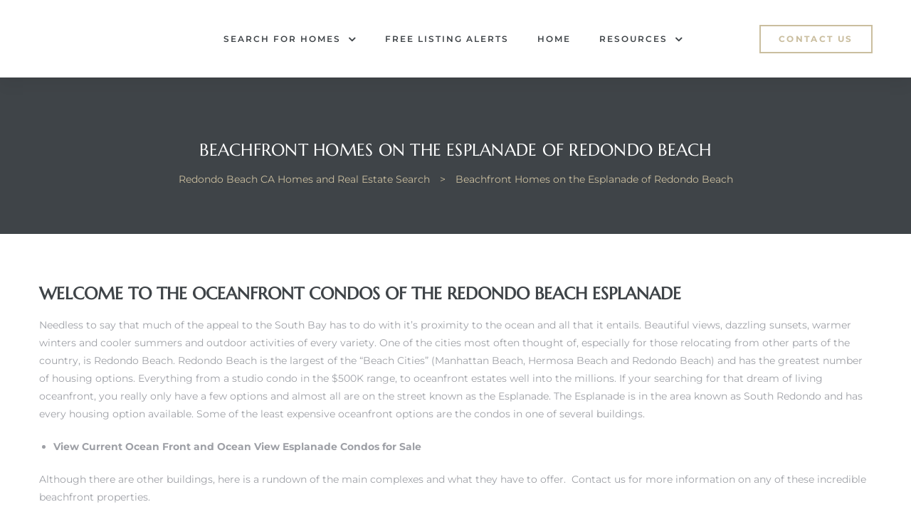

--- FILE ---
content_type: text/html; charset=UTF-8
request_url: https://realestateinredondobeach.com/beachfront-homes-on-the-esplanade-of-redondo-beach/
body_size: 18959
content:
<!doctype html>
<html lang="en" class="no-js">
<head>
    <meta charset="UTF-8">
    <meta name="viewport" content="width=device-width, initial-scale=1">
    <link rel="profile" href="//gmpg.org/xfn/11">
    <title>Beachfront Homes on the Esplanade of Redondo Beach &#8211; Redondo Beach CA Homes and Real Estate Search</title>
<meta name='robots' content='max-image-preview:large' />
<link rel='dns-prefetch' href='//fonts.googleapis.com' />
<link href='//fonts.gstatic.com' crossorigin rel='preconnect' />
<link rel="alternate" type="application/rss+xml" title="Redondo Beach CA Homes and Real Estate Search &raquo; Feed" href="https://realestateinredondobeach.com/feed/" />
<link rel="alternate" type="application/rss+xml" title="Redondo Beach CA Homes and Real Estate Search &raquo; Comments Feed" href="https://realestateinredondobeach.com/comments/feed/" />
<link rel="alternate" title="oEmbed (JSON)" type="application/json+oembed" href="https://realestateinredondobeach.com/wp-json/oembed/1.0/embed?url=https%3A%2F%2Frealestateinredondobeach.com%2Fbeachfront-homes-on-the-esplanade-of-redondo-beach%2F" />
<link rel="alternate" title="oEmbed (XML)" type="text/xml+oembed" href="https://realestateinredondobeach.com/wp-json/oembed/1.0/embed?url=https%3A%2F%2Frealestateinredondobeach.com%2Fbeachfront-homes-on-the-esplanade-of-redondo-beach%2F&#038;format=xml" />
<style id='wp-img-auto-sizes-contain-inline-css' type='text/css'>
img:is([sizes=auto i],[sizes^="auto," i]){contain-intrinsic-size:3000px 1500px}
/*# sourceURL=wp-img-auto-sizes-contain-inline-css */
</style>
<style id='wp-emoji-styles-inline-css' type='text/css'>

	img.wp-smiley, img.emoji {
		display: inline !important;
		border: none !important;
		box-shadow: none !important;
		height: 1em !important;
		width: 1em !important;
		margin: 0 0.07em !important;
		vertical-align: -0.1em !important;
		background: none !important;
		padding: 0 !important;
	}
/*# sourceURL=wp-emoji-styles-inline-css */
</style>
<link rel='stylesheet' id='wp-block-library-css' href='https://realestateinredondobeach.com/wp-includes/css/dist/block-library/style.min.css?ver=6.9' type='text/css' media='all' />
<style id='classic-theme-styles-inline-css' type='text/css'>
/*! This file is auto-generated */
.wp-block-button__link{color:#fff;background-color:#32373c;border-radius:9999px;box-shadow:none;text-decoration:none;padding:calc(.667em + 2px) calc(1.333em + 2px);font-size:1.125em}.wp-block-file__button{background:#32373c;color:#fff;text-decoration:none}
/*# sourceURL=/wp-includes/css/classic-themes.min.css */
</style>
<style id='global-styles-inline-css' type='text/css'>
:root{--wp--preset--aspect-ratio--square: 1;--wp--preset--aspect-ratio--4-3: 4/3;--wp--preset--aspect-ratio--3-4: 3/4;--wp--preset--aspect-ratio--3-2: 3/2;--wp--preset--aspect-ratio--2-3: 2/3;--wp--preset--aspect-ratio--16-9: 16/9;--wp--preset--aspect-ratio--9-16: 9/16;--wp--preset--color--black: #000000;--wp--preset--color--cyan-bluish-gray: #abb8c3;--wp--preset--color--white: #ffffff;--wp--preset--color--pale-pink: #f78da7;--wp--preset--color--vivid-red: #cf2e2e;--wp--preset--color--luminous-vivid-orange: #ff6900;--wp--preset--color--luminous-vivid-amber: #fcb900;--wp--preset--color--light-green-cyan: #7bdcb5;--wp--preset--color--vivid-green-cyan: #00d084;--wp--preset--color--pale-cyan-blue: #8ed1fc;--wp--preset--color--vivid-cyan-blue: #0693e3;--wp--preset--color--vivid-purple: #9b51e0;--wp--preset--gradient--vivid-cyan-blue-to-vivid-purple: linear-gradient(135deg,rgb(6,147,227) 0%,rgb(155,81,224) 100%);--wp--preset--gradient--light-green-cyan-to-vivid-green-cyan: linear-gradient(135deg,rgb(122,220,180) 0%,rgb(0,208,130) 100%);--wp--preset--gradient--luminous-vivid-amber-to-luminous-vivid-orange: linear-gradient(135deg,rgb(252,185,0) 0%,rgb(255,105,0) 100%);--wp--preset--gradient--luminous-vivid-orange-to-vivid-red: linear-gradient(135deg,rgb(255,105,0) 0%,rgb(207,46,46) 100%);--wp--preset--gradient--very-light-gray-to-cyan-bluish-gray: linear-gradient(135deg,rgb(238,238,238) 0%,rgb(169,184,195) 100%);--wp--preset--gradient--cool-to-warm-spectrum: linear-gradient(135deg,rgb(74,234,220) 0%,rgb(151,120,209) 20%,rgb(207,42,186) 40%,rgb(238,44,130) 60%,rgb(251,105,98) 80%,rgb(254,248,76) 100%);--wp--preset--gradient--blush-light-purple: linear-gradient(135deg,rgb(255,206,236) 0%,rgb(152,150,240) 100%);--wp--preset--gradient--blush-bordeaux: linear-gradient(135deg,rgb(254,205,165) 0%,rgb(254,45,45) 50%,rgb(107,0,62) 100%);--wp--preset--gradient--luminous-dusk: linear-gradient(135deg,rgb(255,203,112) 0%,rgb(199,81,192) 50%,rgb(65,88,208) 100%);--wp--preset--gradient--pale-ocean: linear-gradient(135deg,rgb(255,245,203) 0%,rgb(182,227,212) 50%,rgb(51,167,181) 100%);--wp--preset--gradient--electric-grass: linear-gradient(135deg,rgb(202,248,128) 0%,rgb(113,206,126) 100%);--wp--preset--gradient--midnight: linear-gradient(135deg,rgb(2,3,129) 0%,rgb(40,116,252) 100%);--wp--preset--font-size--small: 13px;--wp--preset--font-size--medium: 20px;--wp--preset--font-size--large: 36px;--wp--preset--font-size--x-large: 42px;--wp--preset--spacing--20: 0.44rem;--wp--preset--spacing--30: 0.67rem;--wp--preset--spacing--40: 1rem;--wp--preset--spacing--50: 1.5rem;--wp--preset--spacing--60: 2.25rem;--wp--preset--spacing--70: 3.38rem;--wp--preset--spacing--80: 5.06rem;--wp--preset--shadow--natural: 6px 6px 9px rgba(0, 0, 0, 0.2);--wp--preset--shadow--deep: 12px 12px 50px rgba(0, 0, 0, 0.4);--wp--preset--shadow--sharp: 6px 6px 0px rgba(0, 0, 0, 0.2);--wp--preset--shadow--outlined: 6px 6px 0px -3px rgb(255, 255, 255), 6px 6px rgb(0, 0, 0);--wp--preset--shadow--crisp: 6px 6px 0px rgb(0, 0, 0);}:where(.is-layout-flex){gap: 0.5em;}:where(.is-layout-grid){gap: 0.5em;}body .is-layout-flex{display: flex;}.is-layout-flex{flex-wrap: wrap;align-items: center;}.is-layout-flex > :is(*, div){margin: 0;}body .is-layout-grid{display: grid;}.is-layout-grid > :is(*, div){margin: 0;}:where(.wp-block-columns.is-layout-flex){gap: 2em;}:where(.wp-block-columns.is-layout-grid){gap: 2em;}:where(.wp-block-post-template.is-layout-flex){gap: 1.25em;}:where(.wp-block-post-template.is-layout-grid){gap: 1.25em;}.has-black-color{color: var(--wp--preset--color--black) !important;}.has-cyan-bluish-gray-color{color: var(--wp--preset--color--cyan-bluish-gray) !important;}.has-white-color{color: var(--wp--preset--color--white) !important;}.has-pale-pink-color{color: var(--wp--preset--color--pale-pink) !important;}.has-vivid-red-color{color: var(--wp--preset--color--vivid-red) !important;}.has-luminous-vivid-orange-color{color: var(--wp--preset--color--luminous-vivid-orange) !important;}.has-luminous-vivid-amber-color{color: var(--wp--preset--color--luminous-vivid-amber) !important;}.has-light-green-cyan-color{color: var(--wp--preset--color--light-green-cyan) !important;}.has-vivid-green-cyan-color{color: var(--wp--preset--color--vivid-green-cyan) !important;}.has-pale-cyan-blue-color{color: var(--wp--preset--color--pale-cyan-blue) !important;}.has-vivid-cyan-blue-color{color: var(--wp--preset--color--vivid-cyan-blue) !important;}.has-vivid-purple-color{color: var(--wp--preset--color--vivid-purple) !important;}.has-black-background-color{background-color: var(--wp--preset--color--black) !important;}.has-cyan-bluish-gray-background-color{background-color: var(--wp--preset--color--cyan-bluish-gray) !important;}.has-white-background-color{background-color: var(--wp--preset--color--white) !important;}.has-pale-pink-background-color{background-color: var(--wp--preset--color--pale-pink) !important;}.has-vivid-red-background-color{background-color: var(--wp--preset--color--vivid-red) !important;}.has-luminous-vivid-orange-background-color{background-color: var(--wp--preset--color--luminous-vivid-orange) !important;}.has-luminous-vivid-amber-background-color{background-color: var(--wp--preset--color--luminous-vivid-amber) !important;}.has-light-green-cyan-background-color{background-color: var(--wp--preset--color--light-green-cyan) !important;}.has-vivid-green-cyan-background-color{background-color: var(--wp--preset--color--vivid-green-cyan) !important;}.has-pale-cyan-blue-background-color{background-color: var(--wp--preset--color--pale-cyan-blue) !important;}.has-vivid-cyan-blue-background-color{background-color: var(--wp--preset--color--vivid-cyan-blue) !important;}.has-vivid-purple-background-color{background-color: var(--wp--preset--color--vivid-purple) !important;}.has-black-border-color{border-color: var(--wp--preset--color--black) !important;}.has-cyan-bluish-gray-border-color{border-color: var(--wp--preset--color--cyan-bluish-gray) !important;}.has-white-border-color{border-color: var(--wp--preset--color--white) !important;}.has-pale-pink-border-color{border-color: var(--wp--preset--color--pale-pink) !important;}.has-vivid-red-border-color{border-color: var(--wp--preset--color--vivid-red) !important;}.has-luminous-vivid-orange-border-color{border-color: var(--wp--preset--color--luminous-vivid-orange) !important;}.has-luminous-vivid-amber-border-color{border-color: var(--wp--preset--color--luminous-vivid-amber) !important;}.has-light-green-cyan-border-color{border-color: var(--wp--preset--color--light-green-cyan) !important;}.has-vivid-green-cyan-border-color{border-color: var(--wp--preset--color--vivid-green-cyan) !important;}.has-pale-cyan-blue-border-color{border-color: var(--wp--preset--color--pale-cyan-blue) !important;}.has-vivid-cyan-blue-border-color{border-color: var(--wp--preset--color--vivid-cyan-blue) !important;}.has-vivid-purple-border-color{border-color: var(--wp--preset--color--vivid-purple) !important;}.has-vivid-cyan-blue-to-vivid-purple-gradient-background{background: var(--wp--preset--gradient--vivid-cyan-blue-to-vivid-purple) !important;}.has-light-green-cyan-to-vivid-green-cyan-gradient-background{background: var(--wp--preset--gradient--light-green-cyan-to-vivid-green-cyan) !important;}.has-luminous-vivid-amber-to-luminous-vivid-orange-gradient-background{background: var(--wp--preset--gradient--luminous-vivid-amber-to-luminous-vivid-orange) !important;}.has-luminous-vivid-orange-to-vivid-red-gradient-background{background: var(--wp--preset--gradient--luminous-vivid-orange-to-vivid-red) !important;}.has-very-light-gray-to-cyan-bluish-gray-gradient-background{background: var(--wp--preset--gradient--very-light-gray-to-cyan-bluish-gray) !important;}.has-cool-to-warm-spectrum-gradient-background{background: var(--wp--preset--gradient--cool-to-warm-spectrum) !important;}.has-blush-light-purple-gradient-background{background: var(--wp--preset--gradient--blush-light-purple) !important;}.has-blush-bordeaux-gradient-background{background: var(--wp--preset--gradient--blush-bordeaux) !important;}.has-luminous-dusk-gradient-background{background: var(--wp--preset--gradient--luminous-dusk) !important;}.has-pale-ocean-gradient-background{background: var(--wp--preset--gradient--pale-ocean) !important;}.has-electric-grass-gradient-background{background: var(--wp--preset--gradient--electric-grass) !important;}.has-midnight-gradient-background{background: var(--wp--preset--gradient--midnight) !important;}.has-small-font-size{font-size: var(--wp--preset--font-size--small) !important;}.has-medium-font-size{font-size: var(--wp--preset--font-size--medium) !important;}.has-large-font-size{font-size: var(--wp--preset--font-size--large) !important;}.has-x-large-font-size{font-size: var(--wp--preset--font-size--x-large) !important;}
:where(.wp-block-post-template.is-layout-flex){gap: 1.25em;}:where(.wp-block-post-template.is-layout-grid){gap: 1.25em;}
:where(.wp-block-term-template.is-layout-flex){gap: 1.25em;}:where(.wp-block-term-template.is-layout-grid){gap: 1.25em;}
:where(.wp-block-columns.is-layout-flex){gap: 2em;}:where(.wp-block-columns.is-layout-grid){gap: 2em;}
:root :where(.wp-block-pullquote){font-size: 1.5em;line-height: 1.6;}
/*# sourceURL=global-styles-inline-css */
</style>
<link rel='stylesheet' id='maisonco-opal-icon-css' href='https://realestateinredondobeach.com/wp-content/themes/maisonco/assets/css/opal-icons.css?ver=6.9' type='text/css' media='all' />
<link rel='stylesheet' id='maisonco-carousel-css' href='https://realestateinredondobeach.com/wp-content/themes/maisonco/assets/css/carousel.css?ver=6.9' type='text/css' media='all' />
<link rel='stylesheet' id='opal-boostrap-css' href='https://realestateinredondobeach.com/wp-content/themes/maisonco/assets/css/opal-boostrap.css?ver=6.9' type='text/css' media='all' />
<link rel='stylesheet' id='maisonco-style-css' href='https://realestateinredondobeach.com/wp-content/themes/maisonco/style.css?ver=6.9' type='text/css' media='all' />
<style id='maisonco-style-inline-css' type='text/css'>
body, input, button, button[type="submit"], select, textarea{font-family:"Montserrat", -apple-system, BlinkMacSystemFont, "Segoe UI", Roboto, "Helvetica Neue", Arial, sans-serif;font-weight:400;color:#9ea0a6}html { font-size:14px;}.c-heading{color:#3f4448;}.c-primary{color:#cabe9f;}.bg-primary{background-color:#cabe9f;}.b-primary{border-color:#cabe9f;}.button-primary:hover{background-color:#b8a87f;border-color:#b8a87f;}.c-secondary {color:#3f4448;}.bg-secondary {background-color:#3f4448;}.b-secondary{border-color:#3f4448;}.button-secondary:hover{background-color:#26292c;}input[type="text"]::placeholder,input[type="email"]::placeholder,input[type="url"]::placeholder,input[type="password"]::placeholder,input[type="search"]::placeholder,input[type="number"]::placeholder,input[type="tel"]::placeholder,input[type="range"]::placeholder,input[type="date"]::placeholder,input[type="month"]::placeholder,input[type="week"]::placeholder,input[type="time"]::placeholder,input[type="datetime"]::placeholder,input[type="datetime-local"]::placeholder,input[type="color"]::placeholder,input[type="text"],input[type="email"],input[type="url"],input[type="password"],input[type="search"],input[type="number"],input[type="tel"],input[type="range"],input[type="date"],input[type="month"],input[type="week"],input[type="time"],input[type="datetime"],input[type="datetime-local"],input[type="color"],textarea::placeholder,textarea,a,.mainmenu-container li a span,.comment-metadata,.comment-metadata a,.widget.widget_archive a,.widget.widget_categories a,.widget.widget_nav_menu a,.widget.widget_meta a,.widget.widget_pages a,.c-body,.site-header-account .account-links-menu li a,.site-header-account .account-dashboard li a,.comment-form label,.comment-form a,.widget .tagcloud a,.widget.widget_tag_cloud a {color:#9ea0a6; }.widget-area strong,h1,h2,h3,h4,h5,h6,blockquote,blockquote a,th,.main-navigation .top-menu > li > a,.post-content .posted-on a,.entry-meta a,.entry-content blockquote cite a,.entry-content strong,.entry-content dt,.entry-content th,.entry-content dt a,.entry-content th a,body.single-post article.type-post .entry-title,.comment-content strong,.comment-author,.comment-author a,.comment-metadata a.comment-edit-link,.comment-reply-link,.comment-content table th,.comment-content table td a,.comment-content dt,.widget a,h2.widget-title,h2.widgettitle,.widget_rss .rss-date,.widget_rss li cite,.widget_archive li,.widget_categories li,.c-heading,.form-group .form-row label,fieldset legend,.related-posts .related-heading,.author-wrapper .author-name,.page .entry-header .entry-title,.search .site-content .page-title,.site-header-account .login-form-title,.opal-availabilities td span,.elementor-widget-opal-image-hotspots .elementor-accordion .elementor-tab-title {color:#3f4448; }.btn-link,.button-link,.mainmenu-container li.current-menu-parent > a,.mainmenu-container .menu-item > a:hover,.site-header .header-group .search-submit:hover,.site-header .header-group .search-submit:focus,.post-content .posted-on a:hover,.post-thumbnail .posted-on a:hover,.pbr-social-share a:hover,.related-posts .related-heading:before,.error404 .error-404 h1,.error404 .sub-h2-1,.breadcrumb a,.breadcrumb a:hover,.breadcrumb a:hover span,.comment-author a:hover,.comment-metadata a:hover,.opal-comment-4 .comment-reply-link,.widget a:hover,.widget a:focus,.widget.widget_archive a:hover,.widget.widget_archive a:focus,.widget.widget_categories a:hover,.widget.widget_categories a:focus,.widget.widget_nav_menu a:hover,.widget.widget_nav_menu a:focus,.widget.widget_meta a:hover,.widget.widget_meta a:focus,.widget.widget_pages a:hover,.widget.widget_pages a:focus,.title-with-icon:before,.widget_recent_entries li a:hover,.widget_recent_entries li a:active,.widget_search button[type="submit"],.widget .tagcloud a:hover,.widget .tagcloud a:focus,.widget.widget_tag_cloud a:hover,.widget.widget_tag_cloud a:focus,.button-outline-primary,.elementor-element .elementor-button-outline_primary .elementor-button,.c-primary,.navigation-button .menu-toggle:hover,.navigation-button .menu-toggle:focus,.entry-title a:hover,.entry-content blockquote cite a:hover,.site-header-account .account-dropdown a.register-link,.site-header-account .account-dropdown a.lostpass-link,.site-header-account .account-links-menu li a:hover,.site-header-account .account-dashboard li a:hover,.comment-form a:hover,.wp_widget_tag_cloud a:hover,.wp_widget_tag_cloud a:focus,#secondary .elementor-widget-container h5:first-of-type,.elementor-nav-menu-popup .mfp-close,#secondary .elementor-widget-wp-widget-recent-posts a,.contactform-content .form-title,.elementor-text-editor a,.elementor-widget-opal-image-hotspots .elementor-accordion .elementor-tab-title.elementor-active,.column-item.post-style-3 .post-inner a:hover,.elementor-button-dft .elementor-service__button,.opal-video-style1 .elementor-video-title,.osf-property-article .link-more a,.item-recent-apartments .apartments-link {color:#cabe9f; }.f-primary {fill:#cabe9f; }input[type="button"]:hover,input[type="button"]:focus,input[type="submit"]:hover,input[type="submit"]:focus,button[type="submit"]:hover,button[type="submit"]:focus,.site-header .mainmenu-container .top-menu > li:before,.page-numbers:not(.dots):hover,.page-numbers:not(.dots):focus,.page-numbers.current:not(.dots),.comments-link span,.post-content .posted-on:after,body.single-post .navigation .nav-content a:hover,.page-links a:hover .page-number,.page-links a:focus .page-number,.page-links > .page-number,.error404 .return-homepage,.wp_widget_tag_cloud a:hover:before,.wp_widget_tag_cloud a:focus:before,.button-primary,input[type="reset"],input.secondary[type="button"],input.secondary[type="reset"],input.secondary[type="submit"],input[type="button"],input[type="submit"],button[type="submit"],.more-link,.page .edit-link a.post-edit-link,.scrollup,.elementor-element .elementor-button-primary .elementor-button,.button-outline-primary:hover,.button-outline-primary:active,.button-outline-primary.active,.show > .button-outline-primary.dropdown-toggle,.elementor-element .elementor-button-outline_primary .elementor-button:hover,.elementor-element .elementor-button-outline_primary .elementor-button:active,.elementor-element .elementor-button-outline_primary .elementor-button:focus,.bg-primary,.owl-theme.owl-carousel .owl-dots span,.owl-theme .products .owl-dots span,.img-animated .elementor-image:after,.col-animated:after,.elementor-widget-apartment-info .list_character .character_item,.opal-availabilities .availability_button:hover,.opal-availabilities .availability-content-item.active .header-availabilities,.opal-availabilities .scrollbar-inner > .scroll-element .scroll-bar,.elementor-widget-divider .elementor-divider-separator:before,.elementor-flip-box__front,.elementor-widget-opal-image-hotspots .scrollbar-inner > .scroll-element .scroll-bar,.opal-image-hotspots-main-icons .opal-image-hotspots-icon,.elementor-widget-opal-image-gallery .gallery-item-overlay,.elementor-widget-opal-image-gallery .elementor-galerry__filter.elementor-active,.property-variation-item .property_variation_button:hover,.elementor-widget-opal-testimonials.testimonial-nav-style_2 .owl-theme.owl-carousel .owl-nav,.opal-video-style1 .elementor-video-icon,.osf-property-article .post-thumbnail {background-color:#cabe9f; }.button-primary,input[type="reset"],input.secondary[type="button"],input.secondary[type="reset"],input.secondary[type="submit"],input[type="button"],input[type="submit"],button[type="submit"],.more-link,.page .edit-link a.post-edit-link,.error404 .return-homepage,.scrollup,.button-secondary,.secondary-button .search-submit,.form-group,.form-control,.form-control:focus,input[type="text"],input[type="email"],input[type="url"],input[type="password"],input[type="search"],input[type="number"],input[type="tel"],input[type="range"],input[type="date"],input[type="month"],input[type="week"],input[type="time"],input[type="datetime"],input[type="datetime-local"],input[type="color"],textarea,input[type="text"]:focus,input[type="email"]:focus,input[type="url"]:focus,input[type="password"]:focus,input[type="search"]:focus,input[type="number"]:focus,input[type="tel"]:focus,input[type="range"]:focus,input[type="date"]:focus,input[type="month"]:focus,input[type="week"]:focus,input[type="time"]:focus,input[type="datetime"]:focus,input[type="datetime-local"]:focus,input[type="color"]:focus,textarea:focus,input[type="button"]:hover,input[type="button"]:focus,input[type="submit"]:hover,input[type="submit"]:focus,button[type="submit"]:hover,button[type="submit"]:focus,.opal-pagination-3 .page-numbers.current:not(.dots),.opal-pagination-3 .page-numbers:not(.dots):focus,.opal-pagination-3 .page-numbers:not(.dots):hover,.opal-pagination-4 .page-numbers.current:not(.dots),.opal-pagination-4 .page-numbers:not(.dots):focus,.opal-pagination-4 .page-numbers:not(.dots):hover,.widget .tagcloud a:hover,.widget .tagcloud a:focus,.widget.widget_tag_cloud a:hover,.widget.widget_tag_cloud a:focus,.wp_widget_tag_cloud a:hover:after,.wp_widget_tag_cloud a:focus:after,.wp_widget_tag_cloud a:hover,.wp_widget_tag_cloud a:focus,.elementor-element .elementor-button-primary .elementor-button,.button-outline-primary,.elementor-element .elementor-button-outline_primary .elementor-button,.button-outline-primary:hover,.button-outline-primary:active,.button-outline-primary.active,.show > .button-outline-primary.dropdown-toggle,.elementor-element .elementor-button-outline_primary .elementor-button:hover,.elementor-element .elementor-button-outline_primary .elementor-button:active,.elementor-element .elementor-button-outline_primary .elementor-button:focus,.b-primary,.owl-theme.owl-carousel .owl-dots .owl-dot,.owl-theme .products .owl-dots .owl-dot,.elementor-widget-opal-image-gallery .elementor-galerry__filter.elementor-active:before {border-color:#cabe9f; }blockquote {border-left-color:#cabe9f; }.btn-link:focus,.btn-link:hover,.button-link:focus,.button-link:hover,a:hover,a:active,.widget_search button[type="submit"]:hover,.widget_search button[type="submit"]:focus,.elementor-button-dft .elementor-service__button:hover,.opal-video-style1 .elementor-video-title:hover {color:#b8a87f; }.button-primary:hover,input:hover[type="reset"],input:hover[type="button"],input:hover[type="submit"],button:hover[type="submit"],.more-link:hover,.page .edit-link a.post-edit-link:hover,.error404 .return-homepage:hover,.scrollup:hover,.button-primary:active,input:active[type="reset"],input:active[type="button"],input:active[type="submit"],button:active[type="submit"],.more-link:active,.page .edit-link a.post-edit-link:active,.error404 .return-homepage:active,.scrollup:active,.button-primary.active,input.active[type="reset"],input.active[type="button"],input.active[type="submit"],button.active[type="submit"],.active.more-link,.page .edit-link a.active.post-edit-link,.error404 .active.return-homepage,.active.scrollup,.show > .button-primary.dropdown-toggle,.show > input.dropdown-toggle[type="reset"],.show > input.dropdown-toggle[type="button"],.show > input.dropdown-toggle[type="submit"],.show > button.dropdown-toggle[type="submit"],.show > .dropdown-toggle.more-link,.page .edit-link .show > a.dropdown-toggle.post-edit-link,.error404 .show > .dropdown-toggle.return-homepage,.show > .dropdown-toggle.scrollup,.elementor-element .elementor-button-primary .elementor-button:hover,.elementor-element .elementor-button-primary .elementor-button:active,.elementor-element .elementor-button-primary .elementor-button:focus,.elementor-button-dft .service-style2 .elementor-service__button:hover {background-color:#b8a87f; }.button-primary:active,input:active[type="reset"],input:active[type="button"],input:active[type="submit"],button:active[type="submit"],.more-link:active,.page .edit-link a.post-edit-link:active,.error404 .return-homepage:active,.scrollup:active,.button-primary.active,input.active[type="reset"],input.active[type="button"],input.active[type="submit"],button.active[type="submit"],.active.more-link,.page .edit-link a.active.post-edit-link,.error404 .active.return-homepage,.active.scrollup,.show > .button-primary.dropdown-toggle,.show > input.dropdown-toggle[type="reset"],.show > input.dropdown-toggle[type="button"],.show > input.dropdown-toggle[type="submit"],.show > button.dropdown-toggle[type="submit"],.show > .dropdown-toggle.more-link,.page .edit-link .show > a.dropdown-toggle.post-edit-link,.error404 .show > .dropdown-toggle.return-homepage,.show > .dropdown-toggle.scrollup,.button-secondary:active,.secondary-button .search-submit:active,.button-secondary.active,.secondary-button .active.search-submit,.show > .button-secondary.dropdown-toggle,.secondary-button .show > .dropdown-toggle.search-submit,.button-primary:hover,input:hover[type="reset"],input:hover[type="button"],input:hover[type="submit"],button:hover[type="submit"],.more-link:hover,.page .edit-link a.post-edit-link:hover,.error404 .return-homepage:hover,.scrollup:hover,.elementor-element .elementor-button-primary .elementor-button:hover,.elementor-element .elementor-button-primary .elementor-button:active,.elementor-element .elementor-button-primary .elementor-button:focus,.elementor-button-dft .service-style2 .elementor-service__button:hover {border-color:#b8a87f; }.cat-tags-links .tags-links a,.error404 .sub-h2-2,.error404 .error-text,.button-outline-secondary,.elementor-element .elementor-button-outline_secondary .elementor-button,.c-secondary,.author-wrapper .author-name h6,.opal-availabilities,.opal-availabilities .availability_button,.contactform-content button.mfp-close,.property-variation-item .property_variation_button,.opal-property-variation,.opal-video-style2 .elementor-video-title,.opal-video-style2 .elementor-video-icon {color:#3f4448; }.button-secondary,.secondary-button .search-submit,.elementor-button-secondary button[type="submit"],.elementor-button-secondary input[type="button"],.elementor-button-secondary input[type="submit"],.elementor-element .elementor-button-secondary .elementor-button,.button-outline-secondary:hover,.button-outline-secondary:active,.button-outline-secondary.active,.show > .button-outline-secondary.dropdown-toggle,.elementor-element .elementor-button-outline_secondary .elementor-button:hover,.elementor-element .elementor-button-outline_secondary .elementor-button:active,.elementor-element .elementor-button-outline_secondary .elementor-button:focus,.bg-secondary,#secondary .elementor-widget-wp-widget-categories a:before,.opal-availabilities .availability_button:hover,.elementor-flip-box__back,#secondary .elementor-nav-menu a:before,.e--pointer-dot a:before {background-color:#3f4448; }.button-secondary,.secondary-button .search-submit,.elementor-button-secondary button[type="submit"],.elementor-button-secondary input[type="button"],.elementor-button-secondary input[type="submit"],.elementor-element .elementor-button-secondary .elementor-button,.button-outline-secondary,.elementor-element .elementor-button-outline_secondary .elementor-button,.button-outline-secondary:hover,.button-outline-secondary:active,.button-outline-secondary.active,.show > .button-outline-secondary.dropdown-toggle,.elementor-element .elementor-button-outline_secondary .elementor-button:hover,.elementor-element .elementor-button-outline_secondary .elementor-button:active,.elementor-element .elementor-button-outline_secondary .elementor-button:focus,.b-secondary {border-color:#3f4448; }.button-secondary:hover,.secondary-button .search-submit:hover,.button-secondary:active,.secondary-button .search-submit:active,.button-secondary.active,.secondary-button .active.search-submit,.show > .button-secondary.dropdown-toggle,.secondary-button .show > .dropdown-toggle.search-submit,.elementor-button-secondary button[type="submit"]:hover,.elementor-button-secondary button[type="submit"]:active,.elementor-button-secondary button[type="submit"]:focus,.elementor-button-secondary input[type="button"]:hover,.elementor-button-secondary input[type="button"]:active,.elementor-button-secondary input[type="button"]:focus,.elementor-button-secondary input[type="submit"]:hover,.elementor-button-secondary input[type="submit"]:active,.elementor-button-secondary input[type="submit"]:focus,.elementor-element .elementor-button-secondary .elementor-button:hover,.elementor-element .elementor-button-secondary .elementor-button:active,.elementor-element .elementor-button-secondary .elementor-button:focus {background-color:#26292c; }.button-secondary:hover,.secondary-button .search-submit:hover,.button-secondary:active,.secondary-button .search-submit:active,.button-secondary.active,.secondary-button .active.search-submit,.show > .button-secondary.dropdown-toggle,.secondary-button .show > .dropdown-toggle.search-submit,.elementor-button-secondary button[type="submit"]:hover,.elementor-button-secondary button[type="submit"]:active,.elementor-button-secondary button[type="submit"]:focus,.elementor-button-secondary input[type="button"]:hover,.elementor-button-secondary input[type="button"]:active,.elementor-button-secondary input[type="button"]:focus,.elementor-button-secondary input[type="submit"]:hover,.elementor-button-secondary input[type="submit"]:active,.elementor-button-secondary input[type="submit"]:focus,.elementor-element .elementor-button-secondary .elementor-button:hover,.elementor-element .elementor-button-secondary .elementor-button:active,.elementor-element .elementor-button-secondary .elementor-button:focus {border-color:#26292c; }.row,body.opal-content-layout-2cl #content .wrap,body.opal-content-layout-2cr #content .wrap,[data-opal-columns],.opal-archive-style-4.blog .site-main,.opal-archive-style-4.archive .site-main,.opal-default-content-layout-2cr .site-content .wrap,.site-footer .widget-area,.opal-comment-form-2 .comment-form,.opal-comment-form-3 .comment-form,.opal-comment-form-4 .comment-form,.opal-comment-form-6 .comment-form,.widget .gallery,.elementor-element .gallery,.entry-gallery .gallery,.single .gallery,[data-elementor-columns] {margin-right:-15px;margin-left:-15px;}.col-1,.col-2,[data-elementor-columns-mobile="6"] .column-item,.col-3,[data-elementor-columns-mobile="4"] .column-item,.col-4,.opal-comment-form-2 .comment-form .comment-form-author,.opal-comment-form-3 .comment-form .comment-form-author,.opal-comment-form-2 .comment-form .comment-form-email,.opal-comment-form-3 .comment-form .comment-form-email,.opal-comment-form-2 .comment-form .comment-form-url,.opal-comment-form-3 .comment-form .comment-form-url,[data-elementor-columns-mobile="3"] .column-item,.col-5,.col-6,.opal-comment-form-4 .comment-form .comment-form-author,.opal-comment-form-4 .comment-form .comment-form-email,.opal-comment-form-4 .comment-form .comment-form-url,.opal-comment-form-6 .comment-form .comment-form-author,.opal-comment-form-6 .comment-form .comment-form-email,[data-elementor-columns-mobile="2"] .column-item,.col-7,.col-8,.col-9,.col-10,.col-11,.col-12,.opal-archive-style-2.opal-content-layout-2cr .post-style-2,.related-posts .column-item,.opal-default-content-layout-2cr .related-posts .column-item,.opal-content-layout-2cr .related-posts .column-item,.opal-content-layout-2cl .related-posts .column-item,.site-footer .widget-area .widget-column,.opal-comment-form-2 .comment-form .logged-in-as,.opal-comment-form-3 .comment-form .logged-in-as,.opal-comment-form-2 .comment-form .comment-notes,.opal-comment-form-3 .comment-form .comment-notes,.opal-comment-form-2 .comment-form .comment-form-comment,.opal-comment-form-3 .comment-form .comment-form-comment,.opal-comment-form-2 .comment-form .form-submit,.opal-comment-form-3 .comment-form .form-submit,.opal-comment-form-4 .comment-form .logged-in-as,.opal-comment-form-4 .comment-form .comment-notes,.opal-comment-form-4 .comment-form .comment-form-comment,.opal-comment-form-4 .comment-form .form-submit,.opal-comment-form-6 .comment-form .logged-in-as,.opal-comment-form-6 .comment-form .comment-notes,.opal-comment-form-6 .comment-form .comment-form-comment,.opal-comment-form-6 .comment-form .comment-form-url,.opal-comment-form-6 .comment-form .form-submit,.widget .gallery-columns-1 .gallery-item,.elementor-element .gallery-columns-1 .gallery-item,.entry-gallery .gallery-columns-1 .gallery-item,.single .gallery-columns-1 .gallery-item,[data-elementor-columns-mobile="1"] .column-item,.col,body #secondary,.col-auto,.col-sm-1,[data-opal-columns="12"] .column-item,.col-sm-2,[data-opal-columns="6"] .column-item,.col-sm-3,[data-opal-columns="4"] .column-item,.col-sm-4,[data-opal-columns="3"] .column-item,.widget .gallery-columns-6 .gallery-item,.elementor-element .gallery-columns-6 .gallery-item,.entry-gallery .gallery-columns-6 .gallery-item,.single .gallery-columns-6 .gallery-item,.col-sm-5,.col-sm-6,[data-opal-columns="2"] .column-item,.opal-archive-style-3:not(.opal-content-layout-2cr) .post-style-3,.widget .gallery-columns-2 .gallery-item,.elementor-element .gallery-columns-2 .gallery-item,.entry-gallery .gallery-columns-2 .gallery-item,.single .gallery-columns-2 .gallery-item,.widget .gallery-columns-3 .gallery-item,.elementor-element .gallery-columns-3 .gallery-item,.entry-gallery .gallery-columns-3 .gallery-item,.single .gallery-columns-3 .gallery-item,.widget .gallery-columns-4 .gallery-item,.elementor-element .gallery-columns-4 .gallery-item,.entry-gallery .gallery-columns-4 .gallery-item,.single .gallery-columns-4 .gallery-item,.col-sm-7,.col-sm-8,.col-sm-9,.col-sm-10,.col-sm-11,.col-sm-12,[data-opal-columns="1"] .column-item,.opal-archive-style-2:not(.opal-content-layout-2cr) .post-style-2,.opal-archive-style-3.opal-content-layout-2cr .post-style-3,.elementor-widget-opal-image-hotspots .opal-image-hotspots-accordion,.elementor-widget-opal-image-hotspots .opal-image-hotspots-accordion + .opal-image-hotspots-container,.col-sm,.col-sm-auto,.col-md-1,.col-md-2,[data-elementor-columns-tablet="6"] .column-item,.col-md-3,[data-elementor-columns-tablet="4"] .column-item,.col-md-4,[data-elementor-columns-tablet="3"] .column-item,.col-md-5,.opal-default-content-layout-2cr #secondary,.col-md-6,[data-elementor-columns-tablet="2"] .column-item,.col-md-7,.opal-default-content-layout-2cr #primary,.col-md-8,.col-md-9,.col-md-10,.col-md-11,.col-md-12,body.single-post .content-boxed,[data-elementor-columns-tablet="1"] .column-item,.col-md,.col-md-auto,.col-lg-1,.col-lg-2,[data-elementor-columns="6"] .column-item,.col-lg-3,[data-elementor-columns="4"] .column-item,.col-lg-4,[data-elementor-columns="3"] .column-item,.col-lg-5,.col-lg-6,[data-elementor-columns="2"] .column-item,.col-lg-7,.col-lg-8,.col-lg-9,.col-lg-10,.col-lg-11,.col-lg-12,body.single-post.opal-default-content-layout-2cr .content-boxed,body.single-post.opal-content-layout-2cr .content-boxed,body.single-post.opal-content-layout-2cl .content-boxed,[data-elementor-columns="1"] .column-item,.col-lg,.col-lg-auto,.col-xl-1,.col-xl-2,.col-xl-3,.col-xl-4,.col-xl-5,.col-xl-6,.col-xl-7,.col-xl-8,.col-xl-9,.col-xl-10,.col-xl-11,.col-xl-12,.col-xl,.col-xl-auto {padding-right:15px;padding-left:15px;}.container,#content {padding-right:15px;padding-left:15px;}@media (min-width:576px) {.container, #content {max-width:540px; } }@media (min-width:768px) {.container, #content {max-width:720px; } }@media (min-width:992px) {.container, #content {max-width:960px; } }@media (min-width:1200px) {.container, #content {max-width:1140px; } }.elementor-widget-heading .elementor-heading-title{font-family:"Marcellus SC", -apple-system, BlinkMacSystemFont, Sans-serif;}.elementor-widget-heading .elementor-heading-title,.elementor-text-editor b{font-weight:400;}.elementor-widget-heading .elementor-heading-title{font-family:"Marcellus SC", -apple-system, BlinkMacSystemFont, Sans-serif;}.elementor-widget-heading .elementor-heading-title,.elementor-text-editor b{font-weight:400;}.typo-heading,h1,h2,h3,h4,h5,h6,.author-wrapper .author-name,.error404 .error-404 h1,.error404 .error-404-subtitle h2,h2.widget-title,h2.widgettitle,#secondary .elementor-widget-container h5:first-of-type,.contactform-content .form-title,.osf-property-article .property-title {font-family:"Marcellus SC",-apple-system, BlinkMacSystemFont, "Segoe UI", Roboto, "Helvetica Neue", Arial, sans-serif;font-weight:400;text-transform:uppercase;}@media screen and (min-width:1200px){.container, #content ,.single-product .related.products, .single-product .up-sells.products{max-width:1200px;}}.page-title-bar {background-color:#3f4448;background-image:url(http://localhost/wordpress/maisonco/wp-content/uploads/2018/12/bg-breadcrumb.jpg);background-repeat:no-repeat;background-position:center center;;}.page-title{color:#ffffff; }.breadcrumb, .breadcrumb span, .breadcrumb * {color:#cabe9f;;}.breadcrumb a:hover,.breadcrumb a:hover span{color:#ffffff;}.button-primary,input[type="reset"],input.secondary[type="button"],input.secondary[type="reset"],input.secondary[type="submit"],input[type="button"],input[type="submit"],button[type="submit"],.more-link,.page .edit-link a.post-edit-link,.error404 .return-homepage,.scrollup,.elementor-element .elementor-button-primary .elementor-button {background-color:#cabe9f;border-color:#cabe9f;color:#fff;border-radius:0px;font-size:12px;}.button-primary:hover,input:hover[type="reset"],input:hover[type="button"],input:hover[type="submit"],button:hover[type="submit"],.more-link:hover,.page .edit-link a.post-edit-link:hover,.error404 .return-homepage:hover,.scrollup:hover,.button-primary:active,input:active[type="reset"],input:active[type="button"],input:active[type="submit"],button:active[type="submit"],.more-link:active,.page .edit-link a.post-edit-link:active,.error404 .return-homepage:active,.scrollup:active,.button-primary.active,input.active[type="reset"],input.active[type="button"],input.active[type="submit"],button.active[type="submit"],.active.more-link,.page .edit-link a.active.post-edit-link,.error404 .active.return-homepage,.active.scrollup,.show > .button-primary.dropdown-toggle,.show > input.dropdown-toggle[type="reset"],.show > input.dropdown-toggle[type="button"],.show > input.dropdown-toggle[type="submit"],.show > button.dropdown-toggle[type="submit"],.show > .dropdown-toggle.more-link,.page .edit-link .show > a.dropdown-toggle.post-edit-link,.error404 .show > .dropdown-toggle.return-homepage,.show > .dropdown-toggle.scrollup,.elementor-element .elementor-button-primary .elementor-button:hover,.elementor-element .elementor-button-primary .elementor-button:active,.elementor-element .elementor-button-primary .elementor-button:focus,.elementor-button-dft .service-style2 .elementor-service__button:hover {background-color:#b8a87f;border-color:#b8a87f;color:#fff;font-size:12px;}.button-outline-primary,.elementor-element .elementor-button-outline_primary .elementor-button {color:#cabe9f;border-color:#cabe9f;border-radius:0px;font-size:12px;}.button-outline-primary:hover,.button-outline-primary:active,.button-outline-primary.active,.show > .button-outline-primary.dropdown-toggle,.elementor-element .elementor-button-outline_primary .elementor-button:hover,.elementor-element .elementor-button-outline_primary .elementor-button:active,.elementor-element .elementor-button-outline_primary .elementor-button:focus {color:#fff;background-color:#b8a87f;border-color:#b8a87f;font-size:12px;}.button-primary,input[type="reset"],input.secondary[type="button"],input.secondary[type="reset"],input.secondary[type="submit"],input[type="button"],input[type="submit"],button[type="submit"],.more-link,.page .edit-link a.post-edit-link,.error404 .return-homepage,.scrollup,.elementor-element .elementor-button-primary .elementor-button {background-color:#cabe9f;border-color:#cabe9f;color:#fff;border-radius:0px;font-size:12px;}.button-primary:hover,input:hover[type="reset"],input:hover[type="button"],input:hover[type="submit"],button:hover[type="submit"],.more-link:hover,.page .edit-link a.post-edit-link:hover,.error404 .return-homepage:hover,.scrollup:hover,.button-primary:active,input:active[type="reset"],input:active[type="button"],input:active[type="submit"],button:active[type="submit"],.more-link:active,.page .edit-link a.post-edit-link:active,.error404 .return-homepage:active,.scrollup:active,.button-primary.active,input.active[type="reset"],input.active[type="button"],input.active[type="submit"],button.active[type="submit"],.active.more-link,.page .edit-link a.active.post-edit-link,.error404 .active.return-homepage,.active.scrollup,.show > .button-primary.dropdown-toggle,.show > input.dropdown-toggle[type="reset"],.show > input.dropdown-toggle[type="button"],.show > input.dropdown-toggle[type="submit"],.show > button.dropdown-toggle[type="submit"],.show > .dropdown-toggle.more-link,.page .edit-link .show > a.dropdown-toggle.post-edit-link,.error404 .show > .dropdown-toggle.return-homepage,.show > .dropdown-toggle.scrollup,.elementor-element .elementor-button-primary .elementor-button:hover,.elementor-element .elementor-button-primary .elementor-button:active,.elementor-element .elementor-button-primary .elementor-button:focus,.elementor-button-dft .service-style2 .elementor-service__button:hover {background-color:#b8a87f;border-color:#b8a87f;color:#fff;font-size:12px;}.button-outline-primary,.elementor-element .elementor-button-outline_primary .elementor-button {color:#cabe9f;border-color:#cabe9f;border-radius:0px;font-size:12px;}.button-outline-primary:hover,.button-outline-primary:active,.button-outline-primary.active,.show > .button-outline-primary.dropdown-toggle,.elementor-element .elementor-button-outline_primary .elementor-button:hover,.elementor-element .elementor-button-outline_primary .elementor-button:active,.elementor-element .elementor-button-outline_primary .elementor-button:focus {color:#fff;background-color:#b8a87f;border-color:#b8a87f;font-size:12px;}.button-secondary,.secondary-button .search-submit,.elementor-button-secondary button[type="submit"],.elementor-button-secondary input[type="button"],.elementor-button-secondary input[type="submit"],.elementor-element .elementor-button-secondary .elementor-button {background-color:#3f4448;border-color:#3f4448;color:#fff;border-radius:0px;font-size:12px;}.button-secondary:hover,.secondary-button .search-submit:hover,.button-secondary:active,.secondary-button .search-submit:active,.button-secondary.active,.secondary-button .active.search-submit,.show > .button-secondary.dropdown-toggle,.secondary-button .show > .dropdown-toggle.search-submit,.elementor-button-secondary button[type="submit"]:hover,.elementor-button-secondary button[type="submit"]:active,.elementor-button-secondary button[type="submit"]:focus,.elementor-button-secondary input[type="button"]:hover,.elementor-button-secondary input[type="button"]:active,.elementor-button-secondary input[type="button"]:focus,.elementor-button-secondary input[type="submit"]:hover,.elementor-button-secondary input[type="submit"]:active,.elementor-button-secondary input[type="submit"]:focus,.elementor-element .elementor-button-secondary .elementor-button:hover,.elementor-element .elementor-button-secondary .elementor-button:active,.elementor-element .elementor-button-secondary .elementor-button:focus {background-color:#26292c;border-color:#26292c;color:#fff;font-size:12px;}.button-outline-secondary,.elementor-element .elementor-button-outline_secondary .elementor-button {color:#3f4448;border-color:#3f4448;border-radius:0px;font-size:12px;}.button-outline-secondary:hover,.button-outline-secondary:active,.button-outline-secondary.active,.show > .button-outline-secondary.dropdown-toggle,.elementor-element .elementor-button-outline_secondary .elementor-button:hover,.elementor-element .elementor-button-outline_secondary .elementor-button:active,.elementor-element .elementor-button-outline_secondary .elementor-button:focus {color:#fff;background-color:#26292c;border-color:#26292c;border-radius:0px;font-size:12px;}button ,input[type="submit"], input[type="reset"], input[type="button"], .button, .btn {font-size:12px;}.elementor-button[class*='elementor-size-'] {border-radius:0px;}
/*# sourceURL=maisonco-style-inline-css */
</style>
<link rel='stylesheet' id='otf-fonts-css' href='https://fonts.googleapis.com/css?family=Montserrat%3A400%7CMarcellus+SC%3A400&#038;subset=latin-ext%2Clatin-ext' type='text/css' media='all' />
<link rel='stylesheet' id='maisonco-custom-css' href='https://realestateinredondobeach.com/wp-content/plugins/maisonco-core/assets/css/maisonco-custom.css?ver=4.2.3' type='text/css' media='all' />
<!--n2css--><!--n2js--><script type="text/javascript" src="https://realestateinredondobeach.com/wp-includes/js/jquery/jquery.min.js?ver=3.7.1" id="jquery-core-js"></script>
<script type="text/javascript" src="https://realestateinredondobeach.com/wp-includes/js/jquery/jquery-migrate.min.js?ver=3.4.1" id="jquery-migrate-js"></script>
<script type="text/javascript" id="mo2fa_elementor_script-js-extra">
/* <![CDATA[ */
var my_ajax_object = {"ajax_url":"https://realestateinredondobeach.com/login/","nonce":"a2859fea0a","mo2f_login_option":"0","mo2f_enable_login_with_2nd_factor":""};
//# sourceURL=mo2fa_elementor_script-js-extra
/* ]]> */
</script>
<script type="text/javascript" src="https://realestateinredondobeach.com/wp-content/plugins/miniorange-2-factor-authentication/includes/js/mo2fa_elementor.min.js?ver=6.2.2" id="mo2fa_elementor_script-js"></script>
<script type="text/javascript" src="https://realestateinredondobeach.com/wp-content/themes/maisonco/assets/js/libs/owl.carousel.js?ver=2.2.1" id="owl-carousel-js"></script>
<script type="text/javascript" src="https://realestateinredondobeach.com/wp-content/plugins/maisonco-core/assets/js/carousel.js?ver=6.9" id="otf-carousel-js"></script>
<link rel="https://api.w.org/" href="https://realestateinredondobeach.com/wp-json/" /><link rel="alternate" title="JSON" type="application/json" href="https://realestateinredondobeach.com/wp-json/wp/v2/pages/1619" /><link rel="EditURI" type="application/rsd+xml" title="RSD" href="https://realestateinredondobeach.com/xmlrpc.php?rsd" />
<meta name="generator" content="WordPress 6.9" />
<link rel="canonical" href="https://realestateinredondobeach.com/beachfront-homes-on-the-esplanade-of-redondo-beach/" />
<link rel='shortlink' href='https://realestateinredondobeach.com/?p=1619' />
<meta name="generator" content="Elementor 3.34.2; features: additional_custom_breakpoints; settings: css_print_method-external, google_font-enabled, font_display-auto">
<style type="text/css">.recentcomments a{display:inline !important;padding:0 !important;margin:0 !important;}</style>			<style>
				.e-con.e-parent:nth-of-type(n+4):not(.e-lazyloaded):not(.e-no-lazyload),
				.e-con.e-parent:nth-of-type(n+4):not(.e-lazyloaded):not(.e-no-lazyload) * {
					background-image: none !important;
				}
				@media screen and (max-height: 1024px) {
					.e-con.e-parent:nth-of-type(n+3):not(.e-lazyloaded):not(.e-no-lazyload),
					.e-con.e-parent:nth-of-type(n+3):not(.e-lazyloaded):not(.e-no-lazyload) * {
						background-image: none !important;
					}
				}
				@media screen and (max-height: 640px) {
					.e-con.e-parent:nth-of-type(n+2):not(.e-lazyloaded):not(.e-no-lazyload),
					.e-con.e-parent:nth-of-type(n+2):not(.e-lazyloaded):not(.e-no-lazyload) * {
						background-image: none !important;
					}
				}
			</style>
			<style type="text/css" id="custom-background-css">
body.custom-background { background-color: #ffffff; }
</style>
	</head>
<body class="wp-singular page-template page-template-elementor_header_footer page page-id-1619 custom-background wp-custom-logo wp-theme-maisonco opal-style chrome platform-osx opal-layout-wide opal-pagination-4 opal-page-title-right-left opal-footer-skin-light opal-comment-4 opal-comment-form-2 elementor-default elementor-template-full-width elementor-kit-1707">
<div id="wptime-plugin-preloader"></div>
<div class="opal-wrapper">
    <div id="page" class="site">
        <header id="masthead" class="site-header">
            <div class="site-header">
    		<div data-elementor-type="wp-post" data-elementor-id="132" class="elementor elementor-132">
						<div class="elementor-section elementor-top-section elementor-element elementor-element-8ccbe0d elementor-section-stretched elementor-section-full_width elementor-section-content-middle osf-sticky-active elementor-section-height-default elementor-section-height-default" data-id="8ccbe0d" data-element_type="section" data-settings="{&quot;stretch_section&quot;:&quot;section-stretched&quot;,&quot;background_background&quot;:&quot;classic&quot;}">
						<div class="elementor-container elementor-column-gap-no">
					<div class="elementor-column elementor-col-33 elementor-top-column elementor-element elementor-element-23a080f" data-id="23a080f" data-element_type="column">
			<div class="elementor-widget-wrap elementor-element-populated">
						<div class="elementor-element elementor-element-1060ddd elementor-widget elementor-widget-opal-site-logo elementor-widget-image" data-id="1060ddd" data-element_type="widget" data-widget_type="opal-site-logo.default">
				<div class="elementor-widget-container">
					        <div class="elementor-image">
                                            <a href="https://realestateinredondobeach.com">
                                        <img src="https://realestateinredondobeach.com/wp-content/uploads/2019/11/Vista_Horz_wht_1500x450-e1583797943373.png" title="Vista Sotheby&#8217;s International" alt="Vista Sotheby&#039;s International Realty" loading="lazy" />                                    </a>
                                                    </div>
        				</div>
				</div>
					</div>
		</div>
				<div class="elementor-column elementor-col-33 elementor-top-column elementor-element elementor-element-96e0e1a" data-id="96e0e1a" data-element_type="column">
			<div class="elementor-widget-wrap elementor-element-populated">
						<div class="elementor-element elementor-element-0dc8207 elementor-nav-menu--indicator-angle elementor-nav-menu--dropdown-mobile elementor-menu-toggle__align-right elementor-menu-toggle-mobile__align-right elementor-nav-menu__align-center elementor-nav-menu-tablet__align-left elementor-nav-menu__text-align-aside elementor-nav-menu--toggle elementor-nav-menu--burger elementor-widget elementor-widget-opal-nav-menu" data-id="0dc8207" data-element_type="widget" data-settings="{&quot;layout&quot;:&quot;horizontal&quot;,&quot;toggle&quot;:&quot;burger&quot;}" data-widget_type="opal-nav-menu.default">
				<div class="elementor-widget-container">
					        <nav class="elementor-nav-menu--mobile-enable elementor-nav-menu--main elementor-nav-menu__container elementor-nav-menu--layout-horizontal e--pointer-underline e--animation-drop-out" data-subMenusMinWidth="270" data-subMenusMaxWidth="500"><ul id="menu-1-0dc8207" class="elementor-nav-menu"><li class="menu-item menu-item-type-post_type menu-item-object-page menu-item-has-children menu-item-1262"><a href="https://realestateinredondobeach.com/search-for-homes/" class="elementor-item">Search for Homes</a>
<ul class="sub-menu elementor-nav-menu--dropdown">
	<li class="menu-item menu-item-type-post_type menu-item-object-page menu-item-1305"><a href="https://realestateinredondobeach.com/search-for-homes/" class="elementor-sub-item">All Redondo Beach</a></li>
	<li class="menu-item menu-item-type-post_type menu-item-object-page menu-item-1304"><a href="https://realestateinredondobeach.com/homes-for-sale-in-north-redondo-beach/" class="elementor-sub-item">North Redondo Beach</a></li>
	<li class="menu-item menu-item-type-post_type menu-item-object-page menu-item-1420"><a href="https://realestateinredondobeach.com/homes-for-sale-in-south-redondo-beach-90277/" class="elementor-sub-item">South Redondo Beach</a></li>
	<li class="menu-item menu-item-type-post_type menu-item-object-page menu-item-1569"><a href="https://realestateinredondobeach.com/search-for-homes/this-weeks-redondo-beach-real-estate-open-houses/" class="elementor-sub-item">This Weeks  Open Houses</a></li>
	<li class="menu-item menu-item-type-post_type menu-item-object-page menu-item-1419"><a href="https://realestateinredondobeach.com/north-redondo-90278-real-estate/the-golden-hills-in-north-redondo-beach/" class="elementor-sub-item">Golden Hills</a></li>
	<li class="menu-item menu-item-type-post_type menu-item-object-page menu-item-1425"><a href="https://realestateinredondobeach.com/hollywood-riviera-homes-for-sale/" class="elementor-sub-item">Hollywood Riviera</a></li>
	<li class="menu-item menu-item-type-post_type menu-item-object-page menu-item-1590"><a href="https://realestateinredondobeach.com/search-for-homes/redondo-beach-townhomes-and-condos-for-sale/" class="elementor-sub-item">Townhomes and Condos</a></li>
	<li class="menu-item menu-item-type-post_type menu-item-object-page menu-item-1426"><a href="https://realestateinredondobeach.com/see-redondo-beach-homes-by-price-range/" class="elementor-sub-item">Search by Price Range</a></li>
	<li class="menu-item menu-item-type-post_type menu-item-object-post menu-item-1738"><a href="https://realestateinredondobeach.com/torrance-real-estate/nearby-communities-torrance-ca-homes-for-sale-and-real-estate/" class="elementor-sub-item">Torrance Homes</a></li>
</ul>
</li>
<li class="menu-item menu-item-type-post_type menu-item-object-page menu-item-1265"><a href="https://realestateinredondobeach.com/free-redondo-beach-listing-alerts/" class="elementor-item">Free Listing Alerts</a></li>
<li class="menu-item menu-item-type-post_type menu-item-object-page menu-item-home menu-item-170"><a href="https://realestateinredondobeach.com/" class="elementor-item">Home</a></li>
<li class="menu-item menu-item-type-custom menu-item-object-custom menu-item-has-children menu-item-177"><a href="#" class="elementor-item">Resources</a>
<ul class="sub-menu elementor-nav-menu--dropdown">
	<li class="menu-item menu-item-type-custom menu-item-object-custom menu-item-home menu-item-1736"><a href="https://realestateinredondobeach.com/#blog" class="elementor-sub-item">Blog</a></li>
	<li class="menu-item menu-item-type-post_type menu-item-object-page menu-item-1447"><a href="https://realestateinredondobeach.com/award-winning-schools-in-redondo-beach-ca/" class="elementor-sub-item">Schools in Redondo Beach CA</a></li>
	<li class="menu-item menu-item-type-post_type menu-item-object-page menu-item-1436"><a href="https://realestateinredondobeach.com/real-estate-trends-and-market-statistics-in-redondo-beach-ca/" class="elementor-sub-item">Real Estate Trends</a></li>
	<li class="menu-item menu-item-type-post_type menu-item-object-page menu-item-1448"><a href="https://realestateinredondobeach.com/south-bay-communities-and-homes-for-sale/" class="elementor-sub-item">South Bay Communities</a></li>
	<li class="menu-item menu-item-type-post_type menu-item-object-page menu-item-115"><a href="https://realestateinredondobeach.com/our-services/" class="elementor-sub-item">Our Real Estate Services</a></li>
	<li class="menu-item menu-item-type-custom menu-item-object-custom menu-item-1737"><a href="http://redondohomesearch/#gallery" class="elementor-sub-item">Photo Gallery</a></li>
	<li class="menu-item menu-item-type-post_type menu-item-object-page menu-item-560"><a href="https://realestateinredondobeach.com/our-team/" class="elementor-sub-item">Our Team</a></li>
	<li class="menu-item menu-item-type-post_type menu-item-object-page menu-item-114"><a href="https://realestateinredondobeach.com/faq/" class="elementor-sub-item">FAQ</a></li>
</ul>
</li>
</ul></nav>
        
                <div class="elementor-menu-toggle" data-target="#menu-0dc8207">
                    <i class="eicon" aria-hidden="true"></i>
                    <span class="menu-toggle-title"></span>
                </div>
                <nav id="menu-0dc8207"
                     class="elementor-nav-menu--canvas mp-menu"><ul id="menu-2-0dc8207" class="nav-menu--canvas"><li class="menu-item menu-item-type-post_type menu-item-object-page menu-item-has-children menu-item-1262"><a href="https://realestateinredondobeach.com/search-for-homes/">Search for Homes</a>
<ul class="sub-menu">
	<li class="menu-item menu-item-type-post_type menu-item-object-page menu-item-1305"><a href="https://realestateinredondobeach.com/search-for-homes/">All Redondo Beach</a></li>
	<li class="menu-item menu-item-type-post_type menu-item-object-page menu-item-1304"><a href="https://realestateinredondobeach.com/homes-for-sale-in-north-redondo-beach/">North Redondo Beach</a></li>
	<li class="menu-item menu-item-type-post_type menu-item-object-page menu-item-1420"><a href="https://realestateinredondobeach.com/homes-for-sale-in-south-redondo-beach-90277/">South Redondo Beach</a></li>
	<li class="menu-item menu-item-type-post_type menu-item-object-page menu-item-1569"><a href="https://realestateinredondobeach.com/search-for-homes/this-weeks-redondo-beach-real-estate-open-houses/">This Weeks  Open Houses</a></li>
	<li class="menu-item menu-item-type-post_type menu-item-object-page menu-item-1419"><a href="https://realestateinredondobeach.com/north-redondo-90278-real-estate/the-golden-hills-in-north-redondo-beach/">Golden Hills</a></li>
	<li class="menu-item menu-item-type-post_type menu-item-object-page menu-item-1425"><a href="https://realestateinredondobeach.com/hollywood-riviera-homes-for-sale/">Hollywood Riviera</a></li>
	<li class="menu-item menu-item-type-post_type menu-item-object-page menu-item-1590"><a href="https://realestateinredondobeach.com/search-for-homes/redondo-beach-townhomes-and-condos-for-sale/">Townhomes and Condos</a></li>
	<li class="menu-item menu-item-type-post_type menu-item-object-page menu-item-1426"><a href="https://realestateinredondobeach.com/see-redondo-beach-homes-by-price-range/">Search by Price Range</a></li>
	<li class="menu-item menu-item-type-post_type menu-item-object-post menu-item-1738"><a href="https://realestateinredondobeach.com/torrance-real-estate/nearby-communities-torrance-ca-homes-for-sale-and-real-estate/">Torrance Homes</a></li>
</ul>
</li>
<li class="menu-item menu-item-type-post_type menu-item-object-page menu-item-1265"><a href="https://realestateinredondobeach.com/free-redondo-beach-listing-alerts/">Free Listing Alerts</a></li>
<li class="menu-item menu-item-type-post_type menu-item-object-page menu-item-home menu-item-170"><a href="https://realestateinredondobeach.com/">Home</a></li>
<li class="menu-item menu-item-type-custom menu-item-object-custom menu-item-has-children menu-item-177"><a href="#">Resources</a>
<ul class="sub-menu">
	<li class="menu-item menu-item-type-custom menu-item-object-custom menu-item-home menu-item-1736"><a href="https://realestateinredondobeach.com/#blog">Blog</a></li>
	<li class="menu-item menu-item-type-post_type menu-item-object-page menu-item-1447"><a href="https://realestateinredondobeach.com/award-winning-schools-in-redondo-beach-ca/">Schools in Redondo Beach CA</a></li>
	<li class="menu-item menu-item-type-post_type menu-item-object-page menu-item-1436"><a href="https://realestateinredondobeach.com/real-estate-trends-and-market-statistics-in-redondo-beach-ca/">Real Estate Trends</a></li>
	<li class="menu-item menu-item-type-post_type menu-item-object-page menu-item-1448"><a href="https://realestateinredondobeach.com/south-bay-communities-and-homes-for-sale/">South Bay Communities</a></li>
	<li class="menu-item menu-item-type-post_type menu-item-object-page menu-item-115"><a href="https://realestateinredondobeach.com/our-services/">Our Real Estate Services</a></li>
	<li class="menu-item menu-item-type-custom menu-item-object-custom menu-item-1737"><a href="http://redondohomesearch/#gallery">Photo Gallery</a></li>
	<li class="menu-item menu-item-type-post_type menu-item-object-page menu-item-560"><a href="https://realestateinredondobeach.com/our-team/">Our Team</a></li>
	<li class="menu-item menu-item-type-post_type menu-item-object-page menu-item-114"><a href="https://realestateinredondobeach.com/faq/">FAQ</a></li>
</ul>
</li>
</ul></nav>
                				</div>
				</div>
					</div>
		</div>
				<div class="elementor-column elementor-col-33 elementor-top-column elementor-element elementor-element-74f8ef8" data-id="74f8ef8" data-element_type="column" data-settings="{&quot;background_background&quot;:&quot;classic&quot;}">
			<div class="elementor-widget-wrap elementor-element-populated">
						<div class="elementor-element elementor-element-ac8f6b4 elementor-align-right elementor-hidden-phone elementor-button-outline_primary elementor-widget elementor-widget-button" data-id="ac8f6b4" data-element_type="widget" data-widget_type="button.default">
				<div class="elementor-widget-container">
					        <div class="elementor-button-wrapper">
            <a href="mailto:keith@keithkylehomes.com" class="elementor-button-link elementor-button elementor-size-md" role="button">
                		<span class="elementor-button-content-wrapper">
									<span class="elementor-button-text">Contact Us</span>
					</span>
		            </a>
        </div>
        				</div>
				</div>
					</div>
		</div>
					</div>
		</div>
				</div>
		</div>
        </header>
        <div id="page-title-bar" class="page-title-bar">
            <div class="container">
    <div class="wrap w-100 d-flex align-items-center">
        <div class="page-title-bar-inner d-flex flex-column align-items-center w-100">
                            <div class="page-header">
                    <h1 class="page-title typo-heading">Beachfront Homes on the Esplanade of Redondo Beach</h1>                                    </div>
                        <div class="breadcrumb">
                                    <span property="itemListElement" typeof="ListItem"><a property="item" typeof="WebPage" title="Go to Redondo Beach CA Homes and Real Estate Search." href="https://realestateinredondobeach.com" class="home" ><span property="name">Redondo Beach CA Homes and Real Estate Search</span></a><meta property="position" content="1"></span> &gt; <span property="itemListElement" typeof="ListItem"><span property="name" class="post post-page current-item">Beachfront Homes on the Esplanade of Redondo Beach</span><meta property="url" content="https://realestateinredondobeach.com/beachfront-homes-on-the-esplanade-of-redondo-beach/"><meta property="position" content="2"></span>                            </div>
        </div>
    </div>
</div>
        </div>
        <div class="site-content-contain">
            <div id="content" class="site-content"><h2><strong>Welcome to the oceanfront condos of the Redondo Beach Esplanade</strong></h2>
<p>Needless to say that much of the appeal to the South Bay has to do with it&#8217;s proximity to the ocean and all that it entails. Beautiful views, dazzling sunsets, warmer winters and cooler summers and outdoor activities of every variety. One of the cities most often thought of, especially for those relocating from other parts of the country, is Redondo Beach. Redondo Beach is the largest of the &#8220;Beach Cities&#8221; (Manhattan Beach, Hermosa Beach and Redondo Beach) and has the greatest number of housing options. Everything from a studio condo in the $500K range, to oceanfront estates well into the millions. If your searching for that dream of living oceanfront, you really only have a few options and almost all are on the street known as the Esplanade. The Esplanade is in the area known as South Redondo and has every housing option available. Some of the least expensive oceanfront options are the condos in one of several buildings.</p>
<ul>
<li><a href="#listings"><b>View Current Ocean Front and Ocean View Esplanade Condos for Sale</b></a></li>
</ul>
<p>Although there are other buildings, here is a rundown of the main complexes and what they have to offer.  <a href="mailto:keith@keithkylehomes.com">Contact us for more information</a> on any of these incredible beachfront properties.</p>
<h2><strong>Ocean Plaza &#8211; 531 Esplanade<img fetchpriority="high" decoding="async" class="alignright size-full wp-image-2136" src="https://realestateinredondobeach.com/wp-content/uploads/2024/02/531-Esplanade-Ocean-Plaza-B.jpg" alt="Ocean Plaza oceanfront condos at 531 Esplande Redondo Beach" width="500" height="333" srcset="https://realestateinredondobeach.com/wp-content/uploads/2024/02/531-Esplanade-Ocean-Plaza-B.jpg 500w, https://realestateinredondobeach.com/wp-content/uploads/2024/02/531-Esplanade-Ocean-Plaza-B-300x200.jpg 300w, https://realestateinredondobeach.com/wp-content/uploads/2024/02/531-Esplanade-Ocean-Plaza-B-400x266.jpg 400w" sizes="(max-width: 500px) 100vw, 500px" /></strong></h2>
<p>One of the only &#8220;highrise&#8221; buildings in all of the South Bay, Ocean Plaza offers a great location and some great views.  <span style="font-size: 1rem;">Although it sits oceanfront, most of the units at 531 Esplanade are at an angle and do not look straight out on the ocean but north and south so views are very limited on lower floors&#8230;.especially with units towards the back.  Upper floors that are higher than the neighboring buildings can have some incredible ocean and coastline views.  While you don&#8217;t quite get the &#8220;right on top of the sand&#8221; feeling that you do in some of the other buildings&#8230;.it&#8217;s generally priced a bit lower than other &#8220;oceanfront&#8221; condos.</span><span style="font-size: 1rem;"> </span><span style="font-size: 1rem;">Ocean Plaza features an ocean view pool, workout room and is located walking distance to the pier. All units in 531 have some views with units higher up having more dramatic and unobstructed views. All units are accessible through the inside of the building which some owners like, but units are down a rather dark hallway.  </span><a style="font-size: 1rem;" href="http://keithkylehomes.com/condos-for-sale/spotlight-ocean-plaza-at-531-esplanade-in-redondo-beach/">View the current Ocean Plaza condos for sale</a></p>
<h2><strong>535 &amp; 555 Esplanade<img decoding="async" class="alignright size-full wp-image-2141" src="https://realestateinredondobeach.com/wp-content/uploads/2024/02/Casa-Bahia-Redondo-Beach.jpg" alt="Casa Bahia oceanfront condos at 535 and 555 Esplande Redondo Beach" width="500" height="333" srcset="https://realestateinredondobeach.com/wp-content/uploads/2024/02/Casa-Bahia-Redondo-Beach.jpg 500w, https://realestateinredondobeach.com/wp-content/uploads/2024/02/Casa-Bahia-Redondo-Beach-300x200.jpg 300w, https://realestateinredondobeach.com/wp-content/uploads/2024/02/Casa-Bahia-Redondo-Beach-400x266.jpg 400w" sizes="(max-width: 500px) 100vw, 500px" /></strong></h2>
<p>The complex known as Casa Bahia actually consists of 2 addresses which are 535 and 555 Esplanade. l  Unlike some of the other buildings along the Esplande not all of the units are oceanfront and in fact many of them face east.  Some have no views while some have partial views but it&#8217;s still tough to beat the location and proximity to the water.  There are plenty that are oceanfront however and some are spectacular.  The lower units are pretty straightforward with oceanfront balconies above the beach.  The upper units pull back a bit as the complex has a great outdoor deck area.  Casa Bahia has an ocean view jacuzzi and a workout room.</p>
<h2><strong>565 Esplanade &#8211; Surfrider<img decoding="async" class="alignright size-full wp-image-2135" src="https://realestateinredondobeach.com/wp-content/uploads/2024/02/Surfrider-Esplanande-RB-e1708831393138.jpg" alt="Surfrider oceanfront condos at 565 Esplande Redondo Beach" width="500" height="333" srcset="https://realestateinredondobeach.com/wp-content/uploads/2024/02/Surfrider-Esplanande-RB-e1708831393138.jpg 500w, https://realestateinredondobeach.com/wp-content/uploads/2024/02/Surfrider-Esplanande-RB-e1708831393138-300x200.jpg 300w, https://realestateinredondobeach.com/wp-content/uploads/2024/02/Surfrider-Esplanande-RB-e1708831393138-400x266.jpg 400w" sizes="(max-width: 500px) 100vw, 500px" /></strong></h2>
<p>Located at 565 Esplanade the Surfrider is unique architecture for the area with an unusual look from the street with towers of gleaming red tile across bright white.  Consisting of two separate buildings, the Surfrider is unique in that many units are  &#8220;interior&#8221; or side facing condos meaning they only offer partial views looking in between or on the sides of the building.  There are some fantastic oceanfront units but they rarely come on the market.  The complex offers an ocean view jacuzzi and a deck area for those that don&#8217;t have the oceanfront units.</p>
<h2><strong>575 Esplanade<img loading="lazy" decoding="async" class="alignright size-full wp-image-2142" src="https://realestateinredondobeach.com/wp-content/uploads/2024/02/575-Esplanade-from-above.jpg" alt="oceanfront condos at 575 Esplande Redondo Beach" width="500" height="333" srcset="https://realestateinredondobeach.com/wp-content/uploads/2024/02/575-Esplanade-from-above.jpg 500w, https://realestateinredondobeach.com/wp-content/uploads/2024/02/575-Esplanade-from-above-300x200.jpg 300w, https://realestateinredondobeach.com/wp-content/uploads/2024/02/575-Esplanade-from-above-400x266.jpg 400w" sizes="(max-width: 500px) 100vw, 500px" /></strong></h2>
<p>Units are rarely for sale at 575 Esplanade. Unlike the Ocean Plaza at 531 Esplanade, not all units are oceanfront or have views. Units range in size with units facing the street side, with no views starting in the mid $850K range and oceanfront units that have been upgraded being in the $1.3M range and up.</p>
<h2><strong>615 Esplanade &#8211; The Sand Castle</strong></h2>
<p>This building is known as the Sand Castle and is probably the most  oceanfront building other than 721 and 729 Esplanade as there are no east facing units. The Sand Castle consists of two different buildings with one in front, and lower, than the other.  The bottom two levels (5th and 6th floor) of the rear building somewhat obstructed or no views, but all other units and floors have panoramic ocean views. The Sand Castle really feels like a vacation and from the moment you open your door, it&#8217;s breathtaking pacific ocean views. One bedroom units often start in the mid $600K range (for 5th floor) with a close to 800 square feet, with larger 2 bedroom units pricing over $1.1 range. Unlike some of the other buildings there are virtually no interior hallways and all of the units are accessible from the walkway on the east side of the building.  It&#8217;s exposed to the elements (the little weather we have) but it does make for a more open feel.</p>
<h2><strong>625 Esplanade &#8211; San Simeon</strong></h2>
<p>The last of the northern cluster of  condo complexes is  San Simeon.  The street address is 625 Esplanade. Many of the homes in San Simeon have breathtaking panoramic views although some units are towards the back with ocean peeks at best.  There are also some east facing units with no ocean views. Prices in San Simeon generally range from the low $700Ks to well over $1,100,000.</p>
<h2><strong>721 Esplanade &#8211; Oceania<img loading="lazy" decoding="async" class="alignright size-full wp-image-2140" src="https://realestateinredondobeach.com/wp-content/uploads/2024/02/721-Esplanade-Redondo-90277.jpg" alt="oceanfront condos at 721 Esplande Redondo Beach" width="500" height="333" srcset="https://realestateinredondobeach.com/wp-content/uploads/2024/02/721-Esplanade-Redondo-90277.jpg 500w, https://realestateinredondobeach.com/wp-content/uploads/2024/02/721-Esplanade-Redondo-90277-300x200.jpg 300w, https://realestateinredondobeach.com/wp-content/uploads/2024/02/721-Esplanade-Redondo-90277-400x266.jpg 400w" sizes="(max-width: 500px) 100vw, 500px" /></strong></h2>
<p>Oceania only has oceanfront condos and the views here are some of the most spectacular. The bluff is up a bit higher here which makes for endless views. This is definitely what most people think of when they think of oceanfront living.  As the building is very high up there is a bit of a detachment from the beach but oh the views!</p>
<h2><strong>727 Esplanade &#8211; Riviera Shores<img loading="lazy" decoding="async" class="alignright size-full wp-image-2137" src="https://realestateinredondobeach.com/wp-content/uploads/2024/02/727-Esplanade-Riviera-Sho.jpg" alt="oceanfront condos at 727 Esplande Redondo Beach" width="500" height="333" srcset="https://realestateinredondobeach.com/wp-content/uploads/2024/02/727-Esplanade-Riviera-Sho.jpg 500w, https://realestateinredondobeach.com/wp-content/uploads/2024/02/727-Esplanade-Riviera-Sho-300x200.jpg 300w, https://realestateinredondobeach.com/wp-content/uploads/2024/02/727-Esplanade-Riviera-Sho-400x266.jpg 400w" sizes="(max-width: 500px) 100vw, 500px" /></strong></h2>
<p>Riviera Shores is the last building to the south on the Esplanade (there are a few single family homes to the south.  This is true oceanfront living as it&#8217;s perched highest on the bluff.  The views are incredible (the parking lot even  has spectacular views!)  There isn&#8217;t much in the way of amenities with just a jacuzzi but what does it really matter when the beach is litterally a stones throw away.  There are 1 and 2 bedroom condos with the top floor penthouse units having larger square footage.<a name="listings"></a></p>
<h2><strong>Current Esplanade Oceanview Condos for Sale</strong></h2>
<p><iframe style="width: 1150px; height: 900px;" src="https://keithkyle.realscout.com/homesearch/map?ptype=TC&amp;for_sale=1&amp;clat=33.830497692052425&amp;clng=-118.38669776916505&amp;zoom=15&amp;sort=%5B%22listing_date%22,%20%22desc%22%5D&amp;es_id=city-0660018&amp;poly=%5B%5B33.833674874370566,-118.39045822620392%5D,%5B33.83183007320781,-118.39042603969574%5D,%5B33.828242845867045,-118.39047968387602%5D,%5B33.82819828309021,-118.3899164199829%5D,%5B33.831616180642335,-118.38945508003235%5D,%5B33.83285942369387,-118.3897340297699%5D,%5B33.8345660683992,-118.38935852050781%5D,%5B33.83531020829459,-118.3891546726227%5D,%5B33.83532803192522,-118.39021146297455%5D,%5B33.833674874370566,-118.39045822620392%5D%5D" width="950" height="900" frameborder="0" marginwidth="0" marginheight="0" scrolling="yes"></iframe></p>
</div><!-- #content -->
</div><!-- .site-content-contain -->
<footer id="colophon" class="site-footer">
    <div class="wrap"><div class="container">		<div data-elementor-type="wp-post" data-elementor-id="180" class="elementor elementor-180">
						<div class="elementor-section elementor-top-section elementor-element elementor-element-7db0e20 elementor-section-stretched elementor-section-boxed elementor-section-height-default elementor-section-height-default" data-id="7db0e20" data-element_type="section" data-settings="{&quot;stretch_section&quot;:&quot;section-stretched&quot;,&quot;background_background&quot;:&quot;classic&quot;}">
						<div class="elementor-container elementor-column-gap-no">
					<div class="elementor-column elementor-col-100 elementor-top-column elementor-element elementor-element-3aa4455" data-id="3aa4455" data-element_type="column">
			<div class="elementor-widget-wrap elementor-element-populated">
						<div class="elementor-element elementor-element-592464d elementor-heading__align-center elementor-widget elementor-widget-heading" data-id="592464d" data-element_type="widget" data-widget_type="heading.default">
				<div class="elementor-widget-container">
					<h3 class="elementor-heading-title elementor-size-default">ARE YOU INTERESTED</h3>				</div>
				</div>
				<div class="elementor-element elementor-element-3caa750 elementor-heading__align-center elementor-widget elementor-widget-heading" data-id="3caa750" data-element_type="widget" data-widget_type="heading.default">
				<div class="elementor-widget-container">
					<h2 class="elementor-heading-title elementor-size-default">IT'S TIME TO DISCOVER</h2>				</div>
				</div>
				<div class="elementor-element elementor-element-7bec9e4 elementor-heading__align-center elementor-widget elementor-widget-heading" data-id="7bec9e4" data-element_type="widget" data-widget_type="heading.default">
				<div class="elementor-widget-container">
					<h3 class="elementor-heading-title elementor-size-default">redondo beach</h3>				</div>
				</div>
					</div>
		</div>
					</div>
		</div>
				<div class="elementor-section elementor-top-section elementor-element elementor-element-e21913f elementor-section-stretched elementor-section-boxed elementor-section-height-default elementor-section-height-default" data-id="e21913f" data-element_type="section" data-settings="{&quot;stretch_section&quot;:&quot;section-stretched&quot;,&quot;background_background&quot;:&quot;classic&quot;}">
						<div class="elementor-container elementor-column-gap-no">
					<div class="elementor-column elementor-col-25 elementor-top-column elementor-element elementor-element-f37b649" data-id="f37b649" data-element_type="column">
			<div class="elementor-widget-wrap elementor-element-populated">
						<div class="elementor-element elementor-element-bf006a9 elementor-widget elementor-widget-heading" data-id="bf006a9" data-element_type="widget" data-widget_type="heading.default">
				<div class="elementor-widget-container">
					<h4 class="elementor-heading-title elementor-size-default">Our LOCATION</h4>				</div>
				</div>
				<div class="elementor-element elementor-element-c7429a5 elementor-widget elementor-widget-text-editor" data-id="c7429a5" data-element_type="widget" data-widget_type="text-editor.default">
				<div class="elementor-widget-container">
									<p>Vista Sotheby&#8217;s International has offices throughout the South Bay including Redondo Beach, the Hollywood Riviera, Manhattan Beach, Hermosa Beach, and Palos Verdes</p>								</div>
				</div>
				<div class="elementor-section elementor-inner-section elementor-element elementor-element-fce8a30 elementor-section-boxed elementor-section-height-default elementor-section-height-default" data-id="fce8a30" data-element_type="section">
						<div class="elementor-container elementor-column-gap-no">
					<div class="elementor-column elementor-col-50 elementor-inner-column elementor-element elementor-element-41611a2" data-id="41611a2" data-element_type="column">
			<div class="elementor-widget-wrap elementor-element-populated">
						<div class="elementor-element elementor-element-dfd5ad2 elementor-widget elementor-widget-text-editor" data-id="dfd5ad2" data-element_type="widget" data-widget_type="text-editor.default">
				<div class="elementor-widget-container">
									<p>ADDRESS:</p>								</div>
				</div>
					</div>
		</div>
				<div class="elementor-column elementor-col-50 elementor-inner-column elementor-element elementor-element-bd79dee" data-id="bd79dee" data-element_type="column">
			<div class="elementor-widget-wrap elementor-element-populated">
						<div class="elementor-element elementor-element-4491a03 elementor-widget elementor-widget-text-editor" data-id="4491a03" data-element_type="widget" data-widget_type="text-editor.default">
				<div class="elementor-widget-container">
									<p>2501 N Sepulveda Blvd, Manhattan Beach CA, 90266</p>								</div>
				</div>
					</div>
		</div>
					</div>
		</div>
				<div class="elementor-section elementor-inner-section elementor-element elementor-element-8abb7aa elementor-section-boxed elementor-section-height-default elementor-section-height-default" data-id="8abb7aa" data-element_type="section">
						<div class="elementor-container elementor-column-gap-no">
					<div class="elementor-column elementor-col-50 elementor-inner-column elementor-element elementor-element-ae72af7" data-id="ae72af7" data-element_type="column">
			<div class="elementor-widget-wrap elementor-element-populated">
						<div class="elementor-element elementor-element-8e61d6c elementor-widget elementor-widget-text-editor" data-id="8e61d6c" data-element_type="widget" data-widget_type="text-editor.default">
				<div class="elementor-widget-container">
									Phone:
								</div>
				</div>
					</div>
		</div>
				<div class="elementor-column elementor-col-50 elementor-inner-column elementor-element elementor-element-f8390a3" data-id="f8390a3" data-element_type="column">
			<div class="elementor-widget-wrap elementor-element-populated">
						<div class="elementor-element elementor-element-59639a1 elementor-widget elementor-widget-text-editor" data-id="59639a1" data-element_type="widget" data-widget_type="text-editor.default">
				<div class="elementor-widget-container">
									<p><a href="tel:310-251-2344">310-251-2344</a></p>								</div>
				</div>
					</div>
		</div>
					</div>
		</div>
				<div class="elementor-section elementor-inner-section elementor-element elementor-element-5702a18 elementor-section-boxed elementor-section-height-default elementor-section-height-default" data-id="5702a18" data-element_type="section">
						<div class="elementor-container elementor-column-gap-no">
					<div class="elementor-column elementor-col-50 elementor-inner-column elementor-element elementor-element-c750fa2" data-id="c750fa2" data-element_type="column">
			<div class="elementor-widget-wrap elementor-element-populated">
						<div class="elementor-element elementor-element-2bfbfe7 elementor-widget elementor-widget-text-editor" data-id="2bfbfe7" data-element_type="widget" data-widget_type="text-editor.default">
				<div class="elementor-widget-container">
									<p>E-mail:</p>								</div>
				</div>
					</div>
		</div>
				<div class="elementor-column elementor-col-50 elementor-inner-column elementor-element elementor-element-d86d04e" data-id="d86d04e" data-element_type="column">
			<div class="elementor-widget-wrap elementor-element-populated">
						<div class="elementor-element elementor-element-a34b6ff elementor-widget elementor-widget-text-editor" data-id="a34b6ff" data-element_type="widget" data-widget_type="text-editor.default">
				<div class="elementor-widget-container">
									<p><a href="mailto:Keith@KeithKyleHomes.com">Keith@KeithKyleHomes.com</a></p>								</div>
				</div>
					</div>
		</div>
					</div>
		</div>
					</div>
		</div>
				<div class="elementor-column elementor-col-25 elementor-top-column elementor-element elementor-element-0c63073" data-id="0c63073" data-element_type="column">
			<div class="elementor-widget-wrap elementor-element-populated">
						<div class="elementor-element elementor-element-e7f9249 elementor-widget elementor-widget-heading" data-id="e7f9249" data-element_type="widget" data-widget_type="heading.default">
				<div class="elementor-widget-container">
					<h4 class="elementor-heading-title elementor-size-default">CONTACT AGENT</h4>				</div>
				</div>
				<div class="elementor-element elementor-element-9e9f5ea elementor-position-left elementor-vertical-align-middle imagebox-svg-transform-none elementor-widget elementor-widget-image-box" data-id="9e9f5ea" data-element_type="widget" data-widget_type="image-box.default">
				<div class="elementor-widget-container">
					<div class="elementor-image-box-wrapper"><div class="elementor-image-framed"><figure class="elementor-image-box-img"><img src="https://realestateinredondobeach.com/wp-content/uploads/2019/08/Keith-Kyle-Realtor.jpg" title="" alt="" class="elementor-animation-grow" loading="lazy" /></figure></div><div class="elementor-image-box-content"><div class="elementor-image-box-sub-title">Top Producing Realtor</div><h3 class="elementor-image-box-title">Keith Kyle</h3><p class="elementor-image-box-description">Vista Sotheby's International</p></div></div>				</div>
				</div>
				<div class="elementor-element elementor-element-e8aee8e elementor-widget elementor-widget-image" data-id="e8aee8e" data-element_type="widget" data-widget_type="image.default">
				<div class="elementor-widget-container">
															<img width="600" height="179" src="https://realestateinredondobeach.com/wp-content/uploads/2019/11/Vista_Horz_wht_1500x450-1024x306.png" class="attachment-large size-large wp-image-1220" alt="Vista Sotheby&#039;s International Realty" srcset="https://realestateinredondobeach.com/wp-content/uploads/2019/11/Vista_Horz_wht_1500x450-1024x306.png 1024w, https://realestateinredondobeach.com/wp-content/uploads/2019/11/Vista_Horz_wht_1500x450-300x90.png 300w, https://realestateinredondobeach.com/wp-content/uploads/2019/11/Vista_Horz_wht_1500x450-768x229.png 768w, https://realestateinredondobeach.com/wp-content/uploads/2019/11/Vista_Horz_wht_1500x450-e1583797943373.png 400w" sizes="(max-width: 600px) 100vw, 600px" />															</div>
				</div>
				<div class="elementor-element elementor-element-d7e6238 elementor-align-start elementor-icon-list--layout-traditional elementor-list-item-link-full_width elementor-widget elementor-widget-icon-list" data-id="d7e6238" data-element_type="widget" data-widget_type="icon-list.default">
				<div class="elementor-widget-container">
							<ul class="elementor-icon-list-items">
							<li class="elementor-icon-list-item">
											<a href="tel:310-25102344">

												<span class="elementor-icon-list-icon">
																<i class="fa fa-phone" aria-hidden="true"></i>
													</span>
										<span class="elementor-icon-list-text">310.251.2344</span>
											</a>
									</li>
								<li class="elementor-icon-list-item">
											<a href="mailto:keith@keithkylehomes.com">

												<span class="elementor-icon-list-icon">
																<i class="fa fa-envelope" aria-hidden="true"></i>
													</span>
										<span class="elementor-icon-list-text">keith@keithkylehomes.com</span>
											</a>
									</li>
						</ul>
						</div>
				</div>
					</div>
		</div>
				<div class="elementor-column elementor-col-25 elementor-top-column elementor-element elementor-element-008711c" data-id="008711c" data-element_type="column">
			<div class="elementor-widget-wrap">
							</div>
		</div>
				<div class="elementor-column elementor-col-25 elementor-top-column elementor-element elementor-element-d7feb88" data-id="d7feb88" data-element_type="column">
			<div class="elementor-widget-wrap elementor-element-populated">
						<div class="elementor-element elementor-element-8620090 elementor-widget elementor-widget-heading" data-id="8620090" data-element_type="widget" data-widget_type="heading.default">
				<div class="elementor-widget-container">
					<h4 class="elementor-heading-title elementor-size-default">ENQUIRE</h4>				</div>
				</div>
				<div class="elementor-widget-call-to-action elementor-element elementor-element-f006f3e elementor-cta--skin-classic call-to-action-wrapper-transform-none elementor-animated-content elementor-bg-transform elementor-bg-transform-zoom-in elementor-widget elementor-widget-call-to-action" data-id="f006f3e" data-element_type="widget" data-widget_type="call-to-action.default">
				<div class="elementor-widget-container">
							<div  class="elementor-cta">
					<div class="elementor-cta__bg-wrapper">
				<div class="elementor-cta__bg elementor-bg" style="background-image: url(https://realestateinredondobeach.com/wp-content/uploads/2024/02/Keith-Kyle-Vista-Sothebys.jpg);"></div>
				<div class="elementor-cta__bg-overlay"></div>
			</div>
							<div class="elementor-cta__content">
                            
                                    <h2 class="elementor-cta__title elementor-cta__content-item elementor-content-item">
                    Real Estate in Redondo Beach                    </h2>
                
                                    <div class="elementor-cta__description elementor-cta__content-item elementor-content-item">
                        Vista Sotheby's International is one of the top real estate brokerages in Redondo Beach and the South Bay                    </div>
                
                                <div class="elementor-cta__button-wrapper elementor-cta__content-item elementor-content-item ">
                    <a class="elementor-cta__button elementor-button elementor-size-sm" href="https://keithkylehomes.com">
                    Click Here To Learn More                    </a>
                    </div>
                			</div>
						</div>
						</div>
				</div>
					</div>
		</div>
					</div>
		</div>
				<div class="elementor-section elementor-top-section elementor-element elementor-element-584689c elementor-section-stretched elementor-section-boxed elementor-section-height-default elementor-section-height-default" data-id="584689c" data-element_type="section" data-settings="{&quot;stretch_section&quot;:&quot;section-stretched&quot;,&quot;background_background&quot;:&quot;classic&quot;}">
						<div class="elementor-container elementor-column-gap-no">
					<div class="elementor-column elementor-col-100 elementor-top-column elementor-element elementor-element-ed01ed4" data-id="ed01ed4" data-element_type="column">
			<div class="elementor-widget-wrap elementor-element-populated">
						<div class="elementor-element elementor-element-be9841f elementor-widget elementor-widget-text-editor" data-id="be9841f" data-element_type="widget" data-widget_type="text-editor.default">
				<div class="elementor-widget-container">
									<p><span style="color: #ffffff;"><a style="color: #ffffff;" href="https://realestateinredondobeach.com/ada-web-accessibility-statement/">Please see our pledge to web accessibility</a></span></p>								</div>
				</div>
				<div class="elementor-element elementor-element-aaaeed1 elementor-shape-circle elementor-grid-0 e-grid-align-center elementor-widget elementor-widget-social-icons" data-id="aaaeed1" data-element_type="widget" data-widget_type="social-icons.default">
				<div class="elementor-widget-container">
							<div class="elementor-social-icons-wrapper elementor-grid" role="list">
							<span class="elementor-grid-item" role="listitem">
					<a class="elementor-icon elementor-social-icon elementor-social-icon-facebook elementor-animation-shrink elementor-repeater-item-fca5902" target="_blank">
						<span class="elementor-screen-only">Facebook</span>
													<i class="fa fa-facebook" aria-hidden="true"></i>
											</a>
				</span>
							<span class="elementor-grid-item" role="listitem">
					<a class="elementor-icon elementor-social-icon elementor-social-icon-twitter elementor-animation-shrink elementor-repeater-item-64e45dd" target="_blank">
						<span class="elementor-screen-only">Twitter</span>
													<i class="fa fa-twitter" aria-hidden="true"></i>
											</a>
				</span>
							<span class="elementor-grid-item" role="listitem">
					<a class="elementor-icon elementor-social-icon elementor-social-icon-instagram elementor-animation-shrink elementor-repeater-item-2e51001" target="_blank">
						<span class="elementor-screen-only">Instagram</span>
													<i class="fa fa-instagram" aria-hidden="true"></i>
											</a>
				</span>
							<span class="elementor-grid-item" role="listitem">
					<a class="elementor-icon elementor-social-icon elementor-social-icon-pinterest elementor-animation-shrink elementor-repeater-item-008f787" target="_blank">
						<span class="elementor-screen-only">Pinterest</span>
													<i class="fa fa-pinterest" aria-hidden="true"></i>
											</a>
				</span>
					</div>
						</div>
				</div>
					</div>
		</div>
					</div>
		</div>
				</div>
		</div></div></footer><!-- #colophon -->
</div><!-- #page -->
<nav id="opal-canvas-menu" class="opal-menu-canvas mp-menu"><div id="offcanvas-menu" class="offcanvas-menu menu menu-canvas-default"><ul>
<li class="page_item page-item-1322 page_item_has_children"><a href="https://realestateinredondobeach.com/about-south-redondo-beach-real-estate/">About South Redondo Beach Real Estate</a>
<ul class='children'>
	<li class="page_item page-item-1505"><a href="https://realestateinredondobeach.com/about-south-redondo-beach-real-estate/seascape-3-at-510-540-the-village-in-redondo-beach/">Seascape 3 at 510-540 The Village in Redondo Beach</a></li>
	<li class="page_item page-item-1468"><a href="https://realestateinredondobeach.com/about-south-redondo-beach-real-estate/seascape-one-210-250-the-village-redondo-beach/">Seascape One:  210-250 The Village Redondo Beach</a></li>
</ul>
</li>
<li class="page_item page-item-104"><a href="https://realestateinredondobeach.com/about-us/">About Us &#8211; Meet Top Redondo Beach Realtor Keith Kyle</a></li>
<li class="page_item page-item-2375"><a href="https://realestateinredondobeach.com/ada-web-accessibility-statement/">ADA Web Accessibility Statement</a></li>
<li class="page_item page-item-1327"><a href="https://realestateinredondobeach.com/award-winning-schools-in-redondo-beach-ca/">Award Winning Schools in Redondo Beach CA</a></li>
<li class="page_item page-item-1619 current_page_item"><a href="https://realestateinredondobeach.com/beachfront-homes-on-the-esplanade-of-redondo-beach/" aria-current="page">Beachfront Homes on the Esplanade of Redondo Beach</a></li>
<li class="page_item page-item-174"><a href="https://realestateinredondobeach.com/blog/">Blog</a></li>
<li class="page_item page-item-106"><a href="https://realestateinredondobeach.com/contact/">Contact Us</a></li>
<li class="page_item page-item-1253 page_item_has_children"><a href="https://realestateinredondobeach.com/search-for-homes/">Current Redondo Beach Homes For Sale</a>
<ul class='children'>
	<li class="page_item page-item-1579"><a href="https://realestateinredondobeach.com/search-for-homes/if-new-is-your-thing-new-construction-homes-in-redondo-beach/">If New Is Your Thing&#8230;..New Construction Homes in Redondo Beach</a></li>
	<li class="page_item page-item-1586"><a href="https://realestateinredondobeach.com/search-for-homes/redondo-beach-townhomes-and-condos-for-sale/">Redondo Beach Townhomes and Condos for Sale</a></li>
	<li class="page_item page-item-1565"><a href="https://realestateinredondobeach.com/search-for-homes/this-weeks-redondo-beach-real-estate-open-houses/">This Weeks Redondo Beach Real Estate Open Houses</a></li>
</ul>
</li>
<li class="page_item page-item-103"><a href="https://realestateinredondobeach.com/faq/">FAQ</a></li>
<li class="page_item page-item-96"><a href="https://realestateinredondobeach.com/floorplans/">Floorplans</a></li>
<li class="page_item page-item-1263"><a href="https://realestateinredondobeach.com/free-redondo-beach-listing-alerts/">Free Redondo Beach Listing Alerts</a></li>
<li class="page_item page-item-439"><a href="https://realestateinredondobeach.com/gallery/">Gallery</a></li>
<li class="page_item page-item-1421"><a href="https://realestateinredondobeach.com/hollywood-riviera-homes-for-sale/">Hollywood Riviera Homes for Sale</a></li>
<li class="page_item page-item-35"><a href="https://realestateinredondobeach.com/home/">Home &#8211; Redondo Beach Home Search</a></li>
<li class="page_item page-item-40"><a href="https://realestateinredondobeach.com/home-2/">Home 2</a></li>
<li class="page_item page-item-1331"><a href="https://realestateinredondobeach.com/1331-2/">Homes and Real Estate in Manhattan Beach</a></li>
<li class="page_item page-item-1293"><a href="https://realestateinredondobeach.com/homes-for-sale-in-north-redondo-beach/">Homes for sale in North Redondo Beach</a></li>
<li class="page_item page-item-1319"><a href="https://realestateinredondobeach.com/homes-for-sale-in-south-redondo-beach-90277/">Homes for Sale in South Redondo Beach 90277</a></li>
<li class="page_item page-item-28"><a href="https://realestateinredondobeach.com/meet-the-team-2/">Meet the Team</a></li>
<li class="page_item page-item-20"><a href="https://realestateinredondobeach.com/meet-the-team/">Meet the team &#8211; Redondo Beach Real Estate Agent</a></li>
<li class="page_item page-item-1292 page_item_has_children"><a href="https://realestateinredondobeach.com/north-redondo-90278-real-estate/">North Redondo 90278 Real Estate</a>
<ul class='children'>
	<li class="page_item page-item-1326"><a href="https://realestateinredondobeach.com/north-redondo-90278-real-estate/the-golden-hills-in-north-redondo-beach/">The Golden Hills in North Redondo Beach</a></li>
</ul>
</li>
<li class="page_item page-item-1509"><a href="https://realestateinredondobeach.com/oceanfront-condo-living-the-esplanade-at-redondo-beach/">Oceanfront Condo Living &#8211; The Esplanade at Redondo Beach</a></li>
<li class="page_item page-item-109"><a href="https://realestateinredondobeach.com/our-services/">Our Real Estate Services</a></li>
<li class="page_item page-item-146"><a href="https://realestateinredondobeach.com/our-team/">Our Team</a></li>
<li class="page_item page-item-48"><a href="https://realestateinredondobeach.com/photo-gallery-of-3808-the-strand/">Photo Gallery of Redondo Beach CA</a></li>
<li class="page_item page-item-1313"><a href="https://realestateinredondobeach.com/real-estate-and-homes-for-sale-in-hermosa-beach/">Real Estate and Homes for Sale in Hermosa Beach</a></li>
<li class="page_item page-item-1752"><a href="https://realestateinredondobeach.com/real-estate-in-nearby-el-segundo-california/">Real Estate in Nearby El Segundo California</a></li>
<li class="page_item page-item-1591"><a href="https://realestateinredondobeach.com/real-estate-nearby-hawthorne-ca-homes-for-sale/">Real Estate Nearby &#8211; Hawthorne CA Homes For Sale</a></li>
<li class="page_item page-item-1432"><a href="https://realestateinredondobeach.com/real-estate-trends-and-market-statistics-in-redondo-beach-ca/">Real Estate Trends and Market Statistics in Redondo Beach CA</a></li>
<li class="page_item page-item-164"><a href="https://realestateinredondobeach.com/">Redondo Beach Home Search &#8211; Current Listings</a></li>
<li class="page_item page-item-1501"><a href="https://realestateinredondobeach.com/seascape-2-oceanview-condos-at-110-160-the-village-in-redondo-beach/">Seascape 2 Oceanview Condos at 110-160 The Village in Redondo Beach</a></li>
<li class="page_item page-item-1423"><a href="https://realestateinredondobeach.com/see-redondo-beach-homes-by-price-range/">See Redondo Beach Homes by Price Range</a></li>
<li class="page_item page-item-1318 page_item_has_children"><a href="https://realestateinredondobeach.com/south-bay-communities-and-homes-for-sale/">South Bay Communities and Homes for Sale</a>
<ul class='children'>
	<li class="page_item page-item-1615"><a href="https://realestateinredondobeach.com/south-bay-communities-and-homes-for-sale/nearby-neighborhoods-torrance-ca-real-estate-and-homes-for-sale/">Nearby Neighborhoods &#8211; Torrance CA Real Estate and Homes for Sale</a></li>
	<li class="page_item page-item-1609"><a href="https://realestateinredondobeach.com/south-bay-communities-and-homes-for-sale/real-estate-nearby-lawndale-ca-homes-for-sale/">Real Estate Nearby &#8211; Lawndale CA Homes for Sale</a></li>
</ul>
</li>
<li class="page_item page-item-1487"><a href="https://realestateinredondobeach.com/the-village-condos-at-610-660-the-village-redondo-beach/">The Village Condos at 610-660 The Village Redondo Beach</a></li>
<li class="page_item page-item-1460"><a href="https://realestateinredondobeach.com/the-village-and-seascape-condos-in-redondo-beach-ca/">The Village, Seascape and Esplanade Condos in Redondo Beach CA</a></li>
<li class="page_item page-item-1782"><a href="https://realestateinredondobeach.com/venture-beyond-redondo-manhattan-beach-real-estate-and-homes-for-sale/">Venture Beyond Redondo &#8211; Manhattan Beach Real Estate and Homes for Sale</a></li>
</ul></div>
</nav></div><!-- end.opal-wrapper-->
<script type="speculationrules">
{"prefetch":[{"source":"document","where":{"and":[{"href_matches":"/*"},{"not":{"href_matches":["/wp-*.php","/wp-admin/*","/wp-content/uploads/*","/wp-content/*","/wp-content/plugins/*","/wp-content/themes/maisonco/*","/*\\?(.+)"]}},{"not":{"selector_matches":"a[rel~=\"nofollow\"]"}},{"not":{"selector_matches":".no-prefetch, .no-prefetch a"}}]},"eagerness":"conservative"}]}
</script>
        <a href="#" class="scrollup"><span class="icon fa fa-angle-up"></span></a>			<script>
				const lazyloadRunObserver = () => {
					const lazyloadBackgrounds = document.querySelectorAll( `.e-con.e-parent:not(.e-lazyloaded)` );
					const lazyloadBackgroundObserver = new IntersectionObserver( ( entries ) => {
						entries.forEach( ( entry ) => {
							if ( entry.isIntersecting ) {
								let lazyloadBackground = entry.target;
								if( lazyloadBackground ) {
									lazyloadBackground.classList.add( 'e-lazyloaded' );
								}
								lazyloadBackgroundObserver.unobserve( entry.target );
							}
						});
					}, { rootMargin: '200px 0px 200px 0px' } );
					lazyloadBackgrounds.forEach( ( lazyloadBackground ) => {
						lazyloadBackgroundObserver.observe( lazyloadBackground );
					} );
				};
				const events = [
					'DOMContentLoaded',
					'elementor/lazyload/observe',
				];
				events.forEach( ( event ) => {
					document.addEventListener( event, lazyloadRunObserver );
				} );
			</script>
			<link rel='stylesheet' id='elementor-frontend-css' href='https://realestateinredondobeach.com/wp-content/plugins/elementor/assets/css/frontend.min.css?ver=3.34.2' type='text/css' media='all' />
<link rel='stylesheet' id='elementor-post-132-css' href='https://realestateinredondobeach.com/wp-content/uploads/elementor/css/post-132.css?ver=1768983472' type='text/css' media='all' />
<link rel='stylesheet' id='widget-image-css' href='https://realestateinredondobeach.com/wp-content/plugins/elementor/assets/css/widget-image.min.css?ver=3.34.2' type='text/css' media='all' />
<link rel='stylesheet' id='elementor-post-180-css' href='https://realestateinredondobeach.com/wp-content/uploads/elementor/css/post-180.css?ver=1768982463' type='text/css' media='all' />
<link rel='stylesheet' id='e-animation-grow-css' href='https://realestateinredondobeach.com/wp-content/plugins/elementor/assets/lib/animations/styles/e-animation-grow.min.css?ver=3.34.2' type='text/css' media='all' />
<link rel='stylesheet' id='widget-image-box-css' href='https://realestateinredondobeach.com/wp-content/plugins/elementor/assets/css/widget-image-box.min.css?ver=3.34.2' type='text/css' media='all' />
<link rel='stylesheet' id='widget-icon-list-css' href='https://realestateinredondobeach.com/wp-content/plugins/elementor/assets/css/widget-icon-list.min.css?ver=3.34.2' type='text/css' media='all' />
<link rel='stylesheet' id='e-animation-shrink-css' href='https://realestateinredondobeach.com/wp-content/plugins/elementor/assets/lib/animations/styles/e-animation-shrink.min.css?ver=3.34.2' type='text/css' media='all' />
<link rel='stylesheet' id='widget-social-icons-css' href='https://realestateinredondobeach.com/wp-content/plugins/elementor/assets/css/widget-social-icons.min.css?ver=3.34.2' type='text/css' media='all' />
<link rel='stylesheet' id='e-apple-webkit-css' href='https://realestateinredondobeach.com/wp-content/plugins/elementor/assets/css/conditionals/apple-webkit.min.css?ver=3.34.2' type='text/css' media='all' />
<link rel='stylesheet' id='elementor-icons-css' href='https://realestateinredondobeach.com/wp-content/plugins/elementor/assets/lib/eicons/css/elementor-icons.min.css?ver=5.46.0' type='text/css' media='all' />
<link rel='stylesheet' id='elementor-post-1707-css' href='https://realestateinredondobeach.com/wp-content/uploads/elementor/css/post-1707.css?ver=1768982462' type='text/css' media='all' />
<link rel='stylesheet' id='magnific-popup-css' href='https://realestateinredondobeach.com/wp-content/plugins/maisonco-core/assets/css/magnific-popup.css?ver=6.9' type='text/css' media='all' />
<link rel='stylesheet' id='maisonco-update-css' href='https://realestateinredondobeach.com/wp-content/plugins/maisonco-core/assets/css/maisonco-update.css?ver=6.9' type='text/css' media='all' />
<link rel='stylesheet' id='osf-elementor-addons-css' href='https://realestateinredondobeach.com/wp-content/plugins/maisonco-core/assets/css/elementor/style.css?ver=4.2.3' type='text/css' media='all' />
<link rel='stylesheet' id='elementor-gf-local-montserrat-css' href='https://realestateinredondobeach.com/wp-content/uploads/elementor/google-fonts/css/montserrat.css?ver=1742284896' type='text/css' media='all' />
<link rel='stylesheet' id='elementor-gf-local-marcellussc-css' href='https://realestateinredondobeach.com/wp-content/uploads/elementor/google-fonts/css/marcellussc.css?ver=1742284896' type='text/css' media='all' />
<link rel='stylesheet' id='elementor-icons-shared-0-css' href='https://realestateinredondobeach.com/wp-content/plugins/elementor/assets/lib/font-awesome/css/fontawesome.min.css?ver=5.15.3' type='text/css' media='all' />
<link rel='stylesheet' id='elementor-icons-fa-solid-css' href='https://realestateinredondobeach.com/wp-content/plugins/elementor/assets/lib/font-awesome/css/solid.min.css?ver=5.15.3' type='text/css' media='all' />
<link rel='stylesheet' id='elementor-icons-fa-brands-css' href='https://realestateinredondobeach.com/wp-content/plugins/elementor/assets/lib/font-awesome/css/brands.min.css?ver=5.15.3' type='text/css' media='all' />
<script type="text/javascript" id="maisonco-theme-js-js-extra">
/* <![CDATA[ */
var osfAjax = {"ajaxurl":"https://realestateinredondobeach.com/wp-admin/admin-ajax.php"};
var poemeJS = {"quote":"\u003Ci class=\"fa-quote-right\"\u003E\u003C/i\u003E","smoothCallback":""};
//# sourceURL=maisonco-theme-js-js-extra
/* ]]> */
</script>
<script type="text/javascript" src="https://realestateinredondobeach.com/wp-content/themes/maisonco/assets/js/theme.js?ver=1.0" id="maisonco-theme-js-js"></script>
<script type="text/javascript" src="https://realestateinredondobeach.com/wp-includes/js/underscore.min.js?ver=1.13.7" id="underscore-js"></script>
<script type="text/javascript" id="wp-util-js-extra">
/* <![CDATA[ */
var _wpUtilSettings = {"ajax":{"url":"/wp-admin/admin-ajax.php"}};
//# sourceURL=wp-util-js-extra
/* ]]> */
</script>
<script type="text/javascript" src="https://realestateinredondobeach.com/wp-includes/js/wp-util.min.js?ver=6.9" id="wp-util-js"></script>
<script type="text/javascript" src="https://realestateinredondobeach.com/wp-content/themes/maisonco/assets/js/sticky-layout.js?ver=6.9" id="maisonco-theme-sticky-layout-js-js"></script>
<script type="text/javascript" src="https://realestateinredondobeach.com/wp-content/plugins/maisonco-core/assets/js/SmoothScroll.min.js?ver=1.4.8" id="smoothscroll-js"></script>
<script type="text/javascript" src="https://realestateinredondobeach.com/wp-content/plugins/elementor/assets/js/webpack.runtime.min.js?ver=3.34.2" id="elementor-webpack-runtime-js"></script>
<script type="text/javascript" src="https://realestateinredondobeach.com/wp-content/plugins/elementor/assets/js/frontend-modules.min.js?ver=3.34.2" id="elementor-frontend-modules-js"></script>
<script type="text/javascript" src="https://realestateinredondobeach.com/wp-includes/js/jquery/ui/core.min.js?ver=1.13.3" id="jquery-ui-core-js"></script>
<script type="text/javascript" id="elementor-frontend-js-before">
/* <![CDATA[ */
var elementorFrontendConfig = {"environmentMode":{"edit":false,"wpPreview":false,"isScriptDebug":false},"i18n":{"shareOnFacebook":"Share on Facebook","shareOnTwitter":"Share on Twitter","pinIt":"Pin it","download":"Download","downloadImage":"Download image","fullscreen":"Fullscreen","zoom":"Zoom","share":"Share","playVideo":"Play Video","previous":"Previous","next":"Next","close":"Close","a11yCarouselPrevSlideMessage":"Previous slide","a11yCarouselNextSlideMessage":"Next slide","a11yCarouselFirstSlideMessage":"This is the first slide","a11yCarouselLastSlideMessage":"This is the last slide","a11yCarouselPaginationBulletMessage":"Go to slide"},"is_rtl":false,"breakpoints":{"xs":0,"sm":480,"md":768,"lg":1025,"xl":1440,"xxl":1600},"responsive":{"breakpoints":{"mobile":{"label":"Mobile Portrait","value":767,"default_value":767,"direction":"max","is_enabled":true},"mobile_extra":{"label":"Mobile Landscape","value":880,"default_value":880,"direction":"max","is_enabled":false},"tablet":{"label":"Tablet Portrait","value":1024,"default_value":1024,"direction":"max","is_enabled":true},"tablet_extra":{"label":"Tablet Landscape","value":1200,"default_value":1200,"direction":"max","is_enabled":false},"laptop":{"label":"Laptop","value":1366,"default_value":1366,"direction":"max","is_enabled":false},"widescreen":{"label":"Widescreen","value":2400,"default_value":2400,"direction":"min","is_enabled":false}},"hasCustomBreakpoints":false},"version":"3.34.2","is_static":false,"experimentalFeatures":{"additional_custom_breakpoints":true,"home_screen":true,"global_classes_should_enforce_capabilities":true,"e_variables":true,"cloud-library":true,"e_opt_in_v4_page":true,"e_interactions":true,"e_editor_one":true,"import-export-customization":true},"urls":{"assets":"https:\/\/realestateinredondobeach.com\/wp-content\/plugins\/elementor\/assets\/","ajaxurl":"https:\/\/realestateinredondobeach.com\/wp-admin\/admin-ajax.php","uploadUrl":"https:\/\/realestateinredondobeach.com\/wp-content\/uploads"},"nonces":{"floatingButtonsClickTracking":"727d325608"},"swiperClass":"swiper","settings":{"page":[],"editorPreferences":[]},"kit":{"active_breakpoints":["viewport_mobile","viewport_tablet"],"global_image_lightbox":"yes","lightbox_enable_counter":"yes","lightbox_enable_fullscreen":"yes","lightbox_enable_zoom":"yes","lightbox_enable_share":"yes","lightbox_title_src":"title","lightbox_description_src":"description"},"post":{"id":1619,"title":"Beachfront%20Homes%20on%20the%20Esplanade%20of%20Redondo%20Beach%20%E2%80%93%20Redondo%20Beach%20CA%20Homes%20and%20Real%20Estate%20Search","excerpt":"","featuredImage":"https:\/\/realestateinredondobeach.com\/wp-content\/uploads\/2019\/12\/727-Esplanade-Riviera-Shores-View-e1602989119837.jpg"}};
//# sourceURL=elementor-frontend-js-before
/* ]]> */
</script>
<script type="text/javascript" src="https://realestateinredondobeach.com/wp-content/plugins/elementor/assets/js/frontend.min.js?ver=3.34.2" id="elementor-frontend-js"></script>
<script type="text/javascript" src="https://realestateinredondobeach.com/wp-content/plugins/maisonco-core/assets/js/libs/mlpushmenu.js?ver=4.2.3" id="pushmenu-js"></script>
<script type="text/javascript" src="https://realestateinredondobeach.com/wp-content/plugins/maisonco-core/assets/js/libs/classie.js?ver=4.2.3" id="pushmenu-classie-js"></script>
<script type="text/javascript" src="https://realestateinredondobeach.com/wp-content/plugins/maisonco-core/assets/js/libs/modernizr.custom.js?ver=4.2.3" id="modernizr-js"></script>
<script type="text/javascript" src="https://realestateinredondobeach.com/wp-content/plugins/maisonco-core/assets/js/libs/jquery.magnific-popup.min.js?ver=6.9" id="magnific-popup-js"></script>
<script type="text/javascript" src="https://realestateinredondobeach.com/wp-content/plugins/maisonco-core/assets/js/libs/jquery.smartmenus.min.js?ver=4.2.3" id="smartmenus-js"></script>
<script type="text/javascript" src="https://realestateinredondobeach.com/wp-content/plugins/maisonco-core/assets/js/elementor/frontend.js?ver=6.9" id="opal-elementor-frontend-js"></script>
<script id="wp-emoji-settings" type="application/json">
{"baseUrl":"https://s.w.org/images/core/emoji/17.0.2/72x72/","ext":".png","svgUrl":"https://s.w.org/images/core/emoji/17.0.2/svg/","svgExt":".svg","source":{"concatemoji":"https://realestateinredondobeach.com/wp-includes/js/wp-emoji-release.min.js?ver=6.9"}}
</script>
<script type="module">
/* <![CDATA[ */
/*! This file is auto-generated */
const a=JSON.parse(document.getElementById("wp-emoji-settings").textContent),o=(window._wpemojiSettings=a,"wpEmojiSettingsSupports"),s=["flag","emoji"];function i(e){try{var t={supportTests:e,timestamp:(new Date).valueOf()};sessionStorage.setItem(o,JSON.stringify(t))}catch(e){}}function c(e,t,n){e.clearRect(0,0,e.canvas.width,e.canvas.height),e.fillText(t,0,0);t=new Uint32Array(e.getImageData(0,0,e.canvas.width,e.canvas.height).data);e.clearRect(0,0,e.canvas.width,e.canvas.height),e.fillText(n,0,0);const a=new Uint32Array(e.getImageData(0,0,e.canvas.width,e.canvas.height).data);return t.every((e,t)=>e===a[t])}function p(e,t){e.clearRect(0,0,e.canvas.width,e.canvas.height),e.fillText(t,0,0);var n=e.getImageData(16,16,1,1);for(let e=0;e<n.data.length;e++)if(0!==n.data[e])return!1;return!0}function u(e,t,n,a){switch(t){case"flag":return n(e,"\ud83c\udff3\ufe0f\u200d\u26a7\ufe0f","\ud83c\udff3\ufe0f\u200b\u26a7\ufe0f")?!1:!n(e,"\ud83c\udde8\ud83c\uddf6","\ud83c\udde8\u200b\ud83c\uddf6")&&!n(e,"\ud83c\udff4\udb40\udc67\udb40\udc62\udb40\udc65\udb40\udc6e\udb40\udc67\udb40\udc7f","\ud83c\udff4\u200b\udb40\udc67\u200b\udb40\udc62\u200b\udb40\udc65\u200b\udb40\udc6e\u200b\udb40\udc67\u200b\udb40\udc7f");case"emoji":return!a(e,"\ud83e\u1fac8")}return!1}function f(e,t,n,a){let r;const o=(r="undefined"!=typeof WorkerGlobalScope&&self instanceof WorkerGlobalScope?new OffscreenCanvas(300,150):document.createElement("canvas")).getContext("2d",{willReadFrequently:!0}),s=(o.textBaseline="top",o.font="600 32px Arial",{});return e.forEach(e=>{s[e]=t(o,e,n,a)}),s}function r(e){var t=document.createElement("script");t.src=e,t.defer=!0,document.head.appendChild(t)}a.supports={everything:!0,everythingExceptFlag:!0},new Promise(t=>{let n=function(){try{var e=JSON.parse(sessionStorage.getItem(o));if("object"==typeof e&&"number"==typeof e.timestamp&&(new Date).valueOf()<e.timestamp+604800&&"object"==typeof e.supportTests)return e.supportTests}catch(e){}return null}();if(!n){if("undefined"!=typeof Worker&&"undefined"!=typeof OffscreenCanvas&&"undefined"!=typeof URL&&URL.createObjectURL&&"undefined"!=typeof Blob)try{var e="postMessage("+f.toString()+"("+[JSON.stringify(s),u.toString(),c.toString(),p.toString()].join(",")+"));",a=new Blob([e],{type:"text/javascript"});const r=new Worker(URL.createObjectURL(a),{name:"wpTestEmojiSupports"});return void(r.onmessage=e=>{i(n=e.data),r.terminate(),t(n)})}catch(e){}i(n=f(s,u,c,p))}t(n)}).then(e=>{for(const n in e)a.supports[n]=e[n],a.supports.everything=a.supports.everything&&a.supports[n],"flag"!==n&&(a.supports.everythingExceptFlag=a.supports.everythingExceptFlag&&a.supports[n]);var t;a.supports.everythingExceptFlag=a.supports.everythingExceptFlag&&!a.supports.flag,a.supports.everything||((t=a.source||{}).concatemoji?r(t.concatemoji):t.wpemoji&&t.twemoji&&(r(t.twemoji),r(t.wpemoji)))});
//# sourceURL=https://realestateinredondobeach.com/wp-includes/js/wp-emoji-loader.min.js
/* ]]> */
</script>
</body>
</html>

--- FILE ---
content_type: text/css
request_url: https://realestateinredondobeach.com/wp-content/uploads/elementor/css/post-132.css?ver=1768983472
body_size: 1102
content:
.elementor-132 .elementor-element.elementor-element-8ccbe0d > .elementor-container > .elementor-column > .elementor-widget-wrap{align-content:center;align-items:center;}.elementor-132 .elementor-element.elementor-element-8ccbe0d.sticky-show{background-color:#ffffff;padding-top:10px;padding-bottom:10px;}.elementor-132 .elementor-element.elementor-element-8ccbe0d{box-shadow:0px 10px 20px 0px rgba(0,0,0,0.05);transition:background 0.3s, border 0.3s, border-radius 0.3s, box-shadow 0.3s;padding:23px 50px 23px 50px;}.elementor-132 .elementor-element.elementor-element-8ccbe0d > .elementor-background-overlay{transition:background 0.3s, border-radius 0.3s, opacity 0.3s;}.elementor-132 .elementor-element.elementor-element-23a080f > .elementor-widget-wrap > .elementor-widget:not(.elementor-widget__width-auto):not(.elementor-widget__width-initial):not(:last-child):not(.elementor-absolute){margin-block-end:0px;}.elementor-widget-opal-site-logo .widget-image-caption{color:var( --e-global-color-text );font-family:var( --e-global-typography-text-font-family ), Sans-serif;font-weight:var( --e-global-typography-text-font-weight );}.elementor-132 .elementor-element.elementor-element-1060ddd{text-align:start;}.elementor-132 .elementor-element.elementor-element-96e0e1a > .elementor-widget-wrap > .elementor-widget:not(.elementor-widget__width-auto):not(.elementor-widget__width-initial):not(:last-child):not(.elementor-absolute){margin-block-end:0px;}.elementor-132 .elementor-element.elementor-element-0dc8207 .elementor-menu-toggle{background-color:rgba(197,156,108,0);border-width:0px;border-radius:0px;}.elementor-132 .elementor-element.elementor-element-0dc8207 .elementor-nav-menu--main, #nav-popup-0dc8207 .elementor-nav-menu--popup, #nav-popup-0dc8207 .elementor-nav-menu--popup > ul > li > a{font-size:12px;font-weight:600;text-transform:uppercase;line-height:26px;letter-spacing:2px;}.elementor-132 .elementor-element.elementor-element-0dc8207 .elementor-nav-menu--main .elementor-item{color:#3f4448;padding-left:0px;padding-right:0px;padding-top:10px;padding-bottom:10px;}.elementor-132 .elementor-element.elementor-element-0dc8207 .elementor-nav-menu--main.e--pointer-dot .elementor-item:before{background-color:#3f4448;}#nav-popup-0dc8207 .elementor-nav-menu--popup .elementor-item{color:#3f4448;padding-left:0px;padding-right:0px;padding-top:10px;padding-bottom:10px;}#nav-popup-0dc8207 .elementor-nav-menu--popup.e--pointer-dot .elementor-item:before{background-color:#3f4448;}.elementor-132 .elementor-element.elementor-element-0dc8207 .elementor-nav-menu--main .elementor-item:hover,
					.elementor-132 .elementor-element.elementor-element-0dc8207 .elementor-nav-menu--main .elementor-item.elementor-item-active,
					.elementor-132 .elementor-element.elementor-element-0dc8207 .elementor-nav-menu--main .elementor-item.highlighted,
					.elementor-132 .elementor-element.elementor-element-0dc8207 .elementor-nav-menu--main .elementor-item:focus{color:#3f4448 !important;}#nav-popup-0dc8207 .elementor-nav-menu--popup .elementor-item:hover,
					#nav-popup-0dc8207 .elementor-nav-menu--popup .elementor-item:focus{color:#3f4448;}.elementor-132 .elementor-element.elementor-element-0dc8207 .elementor-nav-menu--main.e--pointer-dot .elementor-item:hover:before{background-color:#3f4448;}.elementor-132 .elementor-element.elementor-element-0dc8207 .elementor-nav-menu--main .current-menu-ancestor .elementor-item.has-submenu{color:#3f4448 !important;}.elementor-132 .elementor-element.elementor-element-0dc8207 .elementor-nav-menu--main .elementor-item.elementor-item-active{color:#3f4448 !important;}.elementor-132 .elementor-element.elementor-element-0dc8207 .elementor-nav-menu--main.e--pointer-dot .elementor-item.elementor-item-active:before{background-color:#3f4448;}#nav-popup-0dc8207 .elementor-nav-menu--popup .elementor-item.elementor-item-active{color:#3f4448;}#nav-popup-0dc8207 .elementor-nav-menu--popup.e--pointer-dot .elementor-item.elementor-item-active:before{background-color:#3f4448;}.elementor-132 .elementor-element.elementor-element-0dc8207 .e--pointer-underline .elementor-item:after{width:40px;}.elementor-132 .elementor-element.elementor-element-0dc8207 .e--pointer-framed .elementor-item:before{border-width:3px;}.elementor-132 .elementor-element.elementor-element-0dc8207 .e--pointer-framed.e--animation-draw .elementor-item:before{border-width:0 0 3px 3px;}.elementor-132 .elementor-element.elementor-element-0dc8207 .e--pointer-framed.e--animation-draw .elementor-item:after{border-width:3px 3px 0 0;}.elementor-132 .elementor-element.elementor-element-0dc8207 .e--pointer-framed.e--animation-corners .elementor-item:before{border-width:3px 0 0 3px;}.elementor-132 .elementor-element.elementor-element-0dc8207 .e--pointer-framed.e--animation-corners .elementor-item:after{border-width:0 3px 3px 0;}.elementor-132 .elementor-element.elementor-element-0dc8207 .e--pointer-underline .elementor-item:after,
					 .elementor-132 .elementor-element.elementor-element-0dc8207 .e--pointer-overline .elementor-item:before,
					 .elementor-132 .elementor-element.elementor-element-0dc8207 .e--pointer-double-line .elementor-item:before,
					 .elementor-132 .elementor-element.elementor-element-0dc8207 .e--pointer-double-line .elementor-item:after{height:3px;}.elementor-132 .elementor-element.elementor-element-0dc8207 .elementor-nav-menu--layout-horizontal.elementor-nav-menu--main:not(.e--pointer-framed) .elementor-nav-menu > li.current-menu-parent > a:before,
                    .elementor-132 .elementor-element.elementor-element-0dc8207 .elementor-nav-menu--layout-horizontal.elementor-nav-menu--main:not(.e--pointer-framed) .elementor-nav-menu > li.current-menu-parent > a:after{height:3px;}body:not(.rtl) .elementor-132 .elementor-element.elementor-element-0dc8207 .elementor-nav-menu--layout-horizontal .elementor-nav-menu > li:not(:last-child){margin-right:40px;}body.rtl .elementor-132 .elementor-element.elementor-element-0dc8207 .elementor-nav-menu--layout-horizontal .elementor-nav-menu > li:not(:last-child){margin-left:40px;}.elementor-132 .elementor-element.elementor-element-0dc8207 .elementor-nav-menu--main:not(.elementor-nav-menu--layout-horizontal) .elementor-nav-menu > li:not(:last-child){margin-bottom:40px;}.elementor-132 .elementor-element.elementor-element-0dc8207 .elementor-nav-menu--dropdown a, .elementor-132 .elementor-element.elementor-element-0dc8207 .elementor-menu-toggle{color:#ffffff;}#nav-popup-0dc8207 .elementor-nav-menu--dropdown a{color:#ffffff;padding-left:20px;padding-right:20px;padding-top:8px;padding-bottom:8px;}.elementor-132 .elementor-element.elementor-element-0dc8207 .elementor-nav-menu--dropdown, #nav-popup-0dc8207 .elementor-nav-menu--dropdown{background-color:#36383a;font-size:12px;font-weight:400;text-transform:capitalize;letter-spacing:0px;}.elementor-132 .elementor-element.elementor-element-0dc8207 .elementor-nav-menu--dropdown .has-submenu{background-color:rgba(0,0,0,0.2);}.elementor-132 .elementor-element.elementor-element-0dc8207 .elementor-nav-menu--dropdown a:hover, .elementor-132 .elementor-element.elementor-element-0dc8207 .elementor-nav-menu--dropdown a.highlighted{background-color:rgba(0,0,0,0.2);}#nav-popup-0dc8207 .elementor-nav-menu--dropdown a:hover, #nav-popup-0dc8207 .elementor-nav-menu--dropdown a.highlighted{background-color:rgba(0,0,0,0.2);}.elementor-132 .elementor-element.elementor-element-0dc8207 .elementor-nav-menu--layout-horizontal.elementor-nav-menu--main .elementor-nav-menu a.elementor-sub-item.elementor-item-active{background-color:rgba(0,0,0,0.2);}.elementor-132 .elementor-element.elementor-element-0dc8207 .elementor-nav-menu--main .elementor-nav-menu--dropdown, .elementor-132 .elementor-element.elementor-element-0dc8207 .elementor-nav-menu__container.elementor-nav-menu--dropdown ,#nav-popup-0dc8207 .elementor-nav-menu--main .elementor-nav-menu--dropdown, #nav-popup-0dc8207 .elementor-nav-menu__container.elementor-nav-menu--dropdown{box-shadow:0px 0px 30px 0px rgba(0,0,0,0.05);}.elementor-132 .elementor-element.elementor-element-0dc8207 .elementor-nav-menu--dropdown a{padding-left:20px;padding-right:20px;padding-top:8px;padding-bottom:8px;}.elementor-132 .elementor-element.elementor-element-0dc8207 .elementor-nav-menu--main > .elementor-nav-menu > li > .elementor-nav-menu--dropdown, .elementor-132 .elementor-element.elementor-element-0dc8207 .elementor-nav-menu__container.elementor-nav-menu--dropdown{margin-top:0px !important;}#nav-popup-0dc8207 .elementor-nav-menu--popup > .elementor-nav-menu > li > .elementor-nav-menu--dropdown, #nav-popup-0dc8207 .elementor-nav-menu__container.elementor-nav-menu--dropdown{margin-top:0px !important;}.elementor-132 .elementor-element.elementor-element-0dc8207 div.elementor-menu-toggle i{font-size:25px;}.elementor-132 .elementor-element.elementor-element-0dc8207 a.elementor-menu-toggle i{font-size:25px;}.elementor-132 .elementor-element.elementor-element-74f8ef8 > .elementor-widget-wrap > .elementor-widget:not(.elementor-widget__width-auto):not(.elementor-widget__width-initial):not(:last-child):not(.elementor-absolute){margin-block-end:0px;}.elementor-132 .elementor-element.elementor-element-74f8ef8 > .elementor-element-populated{transition:background 0.3s, border 0.3s, border-radius 0.3s, box-shadow 0.3s;}.elementor-132 .elementor-element.elementor-element-74f8ef8 > .elementor-element-populated > .elementor-background-overlay{transition:background 0.3s, border-radius 0.3s, opacity 0.3s;}@media(max-width:1024px){.elementor-132 .elementor-element.elementor-element-8ccbe0d{padding:20px 30px 20px 30px;}.elementor-132 .elementor-element.elementor-element-1060ddd > .elementor-widget-container{margin:0px 0px 10px 0px;}.elementor-132 .elementor-element.elementor-element-1060ddd{text-align:center;}body:not(.rtl) .elementor-132 .elementor-element.elementor-element-0dc8207 .elementor-nav-menu--layout-horizontal .elementor-nav-menu > li:not(:last-child){margin-right:30px;}body.rtl .elementor-132 .elementor-element.elementor-element-0dc8207 .elementor-nav-menu--layout-horizontal .elementor-nav-menu > li:not(:last-child){margin-left:30px;}.elementor-132 .elementor-element.elementor-element-0dc8207 .elementor-nav-menu--main:not(.elementor-nav-menu--layout-horizontal) .elementor-nav-menu > li:not(:last-child){margin-bottom:30px;}}@media(max-width:767px){.elementor-132 .elementor-element.elementor-element-8ccbe0d{padding:15px 15px 15px 15px;}.elementor-132 .elementor-element.elementor-element-23a080f{width:70%;}.elementor-132 .elementor-element.elementor-element-1060ddd > .elementor-widget-container{margin:0px 0px 0px 0px;}.elementor-132 .elementor-element.elementor-element-1060ddd{text-align:start;}.elementor-132 .elementor-element.elementor-element-96e0e1a{width:30%;}.elementor-132 .elementor-element.elementor-element-0dc8207 .elementor-nav-menu--dropdown a{padding-left:20px;padding-right:20px;padding-top:5px;padding-bottom:5px;}#nav-popup-0dc8207 .elementor-nav-menu--dropdown a{padding-left:20px;padding-right:20px;padding-top:5px;padding-bottom:5px;}}@media(min-width:768px){.elementor-132 .elementor-element.elementor-element-23a080f{width:18%;}.elementor-132 .elementor-element.elementor-element-96e0e1a{width:63.664%;}.elementor-132 .elementor-element.elementor-element-74f8ef8{width:18%;}}@media(max-width:1024px) and (min-width:768px){.elementor-132 .elementor-element.elementor-element-23a080f{width:100%;}.elementor-132 .elementor-element.elementor-element-96e0e1a{width:65%;}.elementor-132 .elementor-element.elementor-element-74f8ef8{width:35%;}}

--- FILE ---
content_type: text/css
request_url: https://realestateinredondobeach.com/wp-content/uploads/elementor/css/post-180.css?ver=1768982463
body_size: 1564
content:
.elementor-180 .elementor-element.elementor-element-7db0e20:not(.elementor-motion-effects-element-type-background), .elementor-180 .elementor-element.elementor-element-7db0e20 > .elementor-motion-effects-container > .elementor-motion-effects-layer{background-color:#3f4448;}.elementor-180 .elementor-element.elementor-element-7db0e20{transition:background 0.3s, border 0.3s, border-radius 0.3s, box-shadow 0.3s;padding:80px 30px 90px 30px;}.elementor-180 .elementor-element.elementor-element-7db0e20 > .elementor-background-overlay{transition:background 0.3s, border-radius 0.3s, opacity 0.3s;}.elementor-180 .elementor-element.elementor-element-3aa4455 > .elementor-widget-wrap > .elementor-widget:not(.elementor-widget__width-auto):not(.elementor-widget__width-initial):not(:last-child):not(.elementor-absolute){margin-block-end:0px;}.elementor-180 .elementor-element.elementor-element-3aa4455 > .elementor-element-populated{text-align:center;}.elementor-widget-heading .icon_before{color:var( --e-global-color-primary );}.elementor-widget-heading .icon_after{color:var( --e-global-color-primary );}.elementor-180 .elementor-element.elementor-element-592464d.elementor-widget-heading .elementor-heading-title{color:#f8f8f8;}.elementor-180 .elementor-element.elementor-element-592464d .elementor-heading-title{font-size:30px;line-height:1.6em;}.elementor-180 .elementor-element.elementor-element-3caa750.elementor-widget-heading .elementor-heading-title{color:#f8f8f8;}.elementor-180 .elementor-element.elementor-element-3caa750 .elementor-heading-title{font-size:48px;}.elementor-180 .elementor-element.elementor-element-7bec9e4.elementor-widget-heading .elementor-heading-title{color:#f8f8f8;}.elementor-180 .elementor-element.elementor-element-7bec9e4 .elementor-heading-title{font-size:30px;line-height:1.6em;}.elementor-180 .elementor-element.elementor-element-e21913f:not(.elementor-motion-effects-element-type-background), .elementor-180 .elementor-element.elementor-element-e21913f > .elementor-motion-effects-container > .elementor-motion-effects-layer{background-color:#3f4448;}.elementor-180 .elementor-element.elementor-element-e21913f{transition:background 0.3s, border 0.3s, border-radius 0.3s, box-shadow 0.3s;margin-top:0px;margin-bottom:0px;padding:0px 30px 80px 30px;}.elementor-180 .elementor-element.elementor-element-e21913f > .elementor-background-overlay{transition:background 0.3s, border-radius 0.3s, opacity 0.3s;}.elementor-180 .elementor-element.elementor-element-f37b649 > .elementor-widget-wrap > .elementor-widget:not(.elementor-widget__width-auto):not(.elementor-widget__width-initial):not(:last-child):not(.elementor-absolute){margin-block-end:0px;}.elementor-180 .elementor-element.elementor-element-f37b649 > .elementor-element-populated{padding:0px 60px 0px 0px;}.elementor-180 .elementor-element.elementor-element-bf006a9 > .elementor-widget-container{margin:0px 0px 40px 0px;}.elementor-180 .elementor-element.elementor-element-bf006a9 .elementor-heading-title{font-family:"Montserrat", Sans-serif;font-size:12px;font-weight:600;text-transform:uppercase;letter-spacing:2.4px;}.elementor-widget-text-editor{font-family:var( --e-global-typography-text-font-family ), Sans-serif;font-weight:var( --e-global-typography-text-font-weight );color:var( --e-global-color-text );}.elementor-widget-text-editor.elementor-drop-cap-view-stacked .elementor-drop-cap{background-color:var( --e-global-color-primary );}.elementor-widget-text-editor.elementor-drop-cap-view-framed .elementor-drop-cap, .elementor-widget-text-editor.elementor-drop-cap-view-default .elementor-drop-cap{color:var( --e-global-color-primary );border-color:var( --e-global-color-primary );}.elementor-180 .elementor-element.elementor-element-c7429a5 > .elementor-widget-container{margin:0px 0px 40px 0px;}.elementor-180 .elementor-element.elementor-element-c7429a5{letter-spacing:0.4px;color:#ffffff;}.elementor-180 .elementor-element.elementor-element-fce8a30{margin-top:0px;margin-bottom:20px;}.elementor-180 .elementor-element.elementor-element-41611a2 > .elementor-widget-wrap > .elementor-widget:not(.elementor-widget__width-auto):not(.elementor-widget__width-initial):not(:last-child):not(.elementor-absolute){margin-block-end:0px;}.elementor-180 .elementor-element.elementor-element-dfd5ad2{font-size:13px;text-transform:uppercase;letter-spacing:0.3px;}.elementor-180 .elementor-element.elementor-element-bd79dee > .elementor-widget-wrap > .elementor-widget:not(.elementor-widget__width-auto):not(.elementor-widget__width-initial):not(:last-child):not(.elementor-absolute){margin-block-end:0px;}.elementor-180 .elementor-element.elementor-element-4491a03{letter-spacing:0.4px;color:#ffffff;}.elementor-180 .elementor-element.elementor-element-8abb7aa{margin-top:0px;margin-bottom:20px;}.elementor-180 .elementor-element.elementor-element-ae72af7 > .elementor-widget-wrap > .elementor-widget:not(.elementor-widget__width-auto):not(.elementor-widget__width-initial):not(:last-child):not(.elementor-absolute){margin-block-end:0px;}.elementor-180 .elementor-element.elementor-element-8e61d6c{font-size:13px;text-transform:uppercase;letter-spacing:0.3px;}.elementor-180 .elementor-element.elementor-element-f8390a3 > .elementor-widget-wrap > .elementor-widget:not(.elementor-widget__width-auto):not(.elementor-widget__width-initial):not(:last-child):not(.elementor-absolute){margin-block-end:0px;}.elementor-180 .elementor-element.elementor-element-59639a1{letter-spacing:0.4px;color:#ffffff;}.elementor-180 .elementor-element.elementor-element-c750fa2 > .elementor-widget-wrap > .elementor-widget:not(.elementor-widget__width-auto):not(.elementor-widget__width-initial):not(:last-child):not(.elementor-absolute){margin-block-end:0px;}.elementor-180 .elementor-element.elementor-element-2bfbfe7{font-size:13px;text-transform:uppercase;letter-spacing:0.3px;}.elementor-180 .elementor-element.elementor-element-d86d04e > .elementor-widget-wrap > .elementor-widget:not(.elementor-widget__width-auto):not(.elementor-widget__width-initial):not(:last-child):not(.elementor-absolute){margin-block-end:0px;}.elementor-180 .elementor-element.elementor-element-a34b6ff{letter-spacing:0.4px;color:#ffffff;}.elementor-180 .elementor-element.elementor-element-0c63073 > .elementor-widget-wrap > .elementor-widget:not(.elementor-widget__width-auto):not(.elementor-widget__width-initial):not(:last-child):not(.elementor-absolute){margin-block-end:0px;}.elementor-180 .elementor-element.elementor-element-0c63073 > .elementor-element-populated{padding:0px 10px 0px 10px;}.elementor-180 .elementor-element.elementor-element-e7f9249 > .elementor-widget-container{margin:0px 0px 40px 0px;}.elementor-180 .elementor-element.elementor-element-e7f9249 .elementor-heading-title{font-family:"Montserrat", Sans-serif;font-size:12px;font-weight:600;text-transform:uppercase;letter-spacing:2.4px;}.elementor-180 .elementor-element.elementor-element-9e9f5ea > .elementor-widget-container{margin:0px 0px 35px 0px;padding:0px 0px 20px 0px;border-style:solid;border-width:0px 0px 1px 0px;border-color:rgba(255,255,255,0.2);}.elementor-180 .elementor-element.elementor-element-9e9f5ea.elementor-position-right .elementor-image-box-img{margin-left:15px;}.elementor-180 .elementor-element.elementor-element-9e9f5ea.elementor-position-left .elementor-image-box-img{margin-right:15px;}.elementor-180 .elementor-element.elementor-element-9e9f5ea.elementor-position-top .elementor-image-box-img{margin-bottom:15px;}.elementor-180 .elementor-element.elementor-element-9e9f5ea .elementor-image-box-wrapper .elementor-image-box-img{width:85px;height:85px;}.elementor-180 .elementor-element.elementor-element-9e9f5ea .elementor-image-box-wrapper .elementor-image-box-img img{opacity:1;}.elementor-180 .elementor-element.elementor-element-9e9f5ea .elementor-image-box-wrapper .elementor-image-box-img svg{opacity:1;}.elementor-180 .elementor-element.elementor-element-9e9f5ea:hover .elementor-image-box-wrapper .elementor-image-box-img img{opacity:1;}.elementor-180 .elementor-element.elementor-element-9e9f5ea:hover .elementor-image-box-wrapper .elementor-image-box-img svg{opacity:1;}.elementor-180 .elementor-element.elementor-element-9e9f5ea .elementor-image-box-img svg{width:46px;height:46px;}.elementor-180 .elementor-element.elementor-element-9e9f5ea .elementor-image-box-content .elementor-image-box-title{font-family:"Marcellus SC", Sans-serif;font-size:16px;text-transform:uppercase;letter-spacing:0.8px;color:#ffffff;}.elementor-180 .elementor-element.elementor-element-9e9f5ea .elementor-image-box-title{margin-bottom:10px;}.elementor-180 .elementor-element.elementor-element-9e9f5ea .elementor-image-box-content .elementor-image-box-description{font-size:11px;font-weight:600;letter-spacing:0.3px;opacity:1;}.elementor-180 .elementor-element.elementor-element-9e9f5ea:hover .elementor-image-box-content .elementor-image-box-description{opacity:1;}.elementor-widget-image .widget-image-caption{color:var( --e-global-color-text );font-family:var( --e-global-typography-text-font-family ), Sans-serif;font-weight:var( --e-global-typography-text-font-weight );}.elementor-widget-icon-list .elementor-icon-list-item:not(:last-child):after{border-color:var( --e-global-color-text );}.elementor-widget-icon-list .elementor-icon-list-icon i{color:var( --e-global-color-primary );}.elementor-widget-icon-list .elementor-icon-list-icon svg{fill:var( --e-global-color-primary );}.elementor-widget-icon-list .elementor-icon-list-item > .elementor-icon-list-text, .elementor-widget-icon-list .elementor-icon-list-item > a{font-family:var( --e-global-typography-text-font-family ), Sans-serif;font-weight:var( --e-global-typography-text-font-weight );}.elementor-widget-icon-list .elementor-icon-list-text{color:var( --e-global-color-secondary );}.elementor-180 .elementor-element.elementor-element-d7e6238 .elementor-icon-list-item{margin:0px 0px 5px 0px;}.elementor-180 .elementor-element.elementor-element-d7e6238 .elementor-icon-list-icon i{color:#9ea0a6;transition:color 0.3s;font-size:14px;}.elementor-180 .elementor-element.elementor-element-d7e6238 .elementor-icon-list-icon svg{fill:#9ea0a6;transition:fill 0.3s;}.elementor-180 .elementor-element.elementor-element-d7e6238 .elementor-icon-list-icon{min-width:25px;height:25px;padding-inline-end:18px;}.elementor-180 .elementor-element.elementor-element-d7e6238{--icon-vertical-offset:0px;}.elementor-180 .elementor-element.elementor-element-d7e6238 .elementor-icon-list-text{color:#ffffff;transition:color 0.3s;}.elementor-180 .elementor-element.elementor-element-008711c > .elementor-widget-wrap > .elementor-widget:not(.elementor-widget__width-auto):not(.elementor-widget__width-initial):not(:last-child):not(.elementor-absolute){margin-block-end:0px;}.elementor-180 .elementor-element.elementor-element-d7feb88 > .elementor-widget-wrap > .elementor-widget:not(.elementor-widget__width-auto):not(.elementor-widget__width-initial):not(:last-child):not(.elementor-absolute){margin-block-end:0px;}.elementor-180 .elementor-element.elementor-element-d7feb88 > .elementor-element-populated{padding:0px 0px 0px 20px;}.elementor-180 .elementor-element.elementor-element-8620090 > .elementor-widget-container{margin:0px 0px 40px 0px;}.elementor-180 .elementor-element.elementor-element-8620090 .elementor-heading-title{font-family:"Montserrat", Sans-serif;font-size:12px;font-weight:600;text-transform:uppercase;letter-spacing:2.4px;}.elementor-180 .elementor-element.elementor-element-f006f3e .elementor-cta .elementor-cta__bg, .elementor-180 .elementor-element.elementor-element-f006f3e .elementor-cta .elementor-cta__bg-overlay{transition-duration:500ms;}.elementor-180 .elementor-element.elementor-element-f006f3e .elementor-cta{transition-duration:500ms;}.elementor-180 .elementor-element.elementor-element-f006f3e .elementor-cta__content{text-align:center;}.elementor-180 .elementor-element.elementor-element-f006f3e .elementor-cta__button{border-style:none;}.elementor-180 .elementor-element.elementor-element-584689c:not(.elementor-motion-effects-element-type-background), .elementor-180 .elementor-element.elementor-element-584689c > .elementor-motion-effects-container > .elementor-motion-effects-layer{background-color:#3f4448;}.elementor-180 .elementor-element.elementor-element-584689c{transition:background 0.3s, border 0.3s, border-radius 0.3s, box-shadow 0.3s;margin-top:0px;margin-bottom:0px;padding:0px 30px 90px 30px;}.elementor-180 .elementor-element.elementor-element-584689c > .elementor-background-overlay{transition:background 0.3s, border-radius 0.3s, opacity 0.3s;}.elementor-180 .elementor-element.elementor-element-ed01ed4 > .elementor-widget-wrap > .elementor-widget:not(.elementor-widget__width-auto):not(.elementor-widget__width-initial):not(:last-child):not(.elementor-absolute){margin-block-end:0px;}.elementor-180 .elementor-element.elementor-element-be9841f > .elementor-widget-container{margin:0px 0px 10px 0px;}.elementor-180 .elementor-element.elementor-element-be9841f{text-align:center;font-size:11px;font-weight:600;text-transform:uppercase;letter-spacing:0.3px;}.elementor-180 .elementor-element.elementor-element-aaaeed1{--grid-template-columns:repeat(0, auto);--icon-size:16px;--grid-column-gap:5px;--grid-row-gap:0px;}.elementor-180 .elementor-element.elementor-element-aaaeed1 .elementor-widget-container{text-align:center;}.elementor-180 .elementor-element.elementor-element-aaaeed1 .elementor-social-icon{background-color:rgba(255,255,255,0);--icon-padding:1em;}.elementor-180 .elementor-element.elementor-element-aaaeed1 .elementor-social-icon i{color:#9ea0a6;}.elementor-180 .elementor-element.elementor-element-aaaeed1 .elementor-social-icon svg{fill:#9ea0a6;}.elementor-180 .elementor-element.elementor-element-aaaeed1 .elementor-social-icon:hover{background-color:rgba(255,255,255,0.1);}@media(max-width:1024px){.elementor-180 .elementor-element.elementor-element-f37b649 > .elementor-element-populated{margin:0px 0px 60px 0px;--e-column-margin-right:0px;--e-column-margin-left:0px;padding:0px 0px 0px 0px;}.elementor-180 .elementor-element.elementor-element-0c63073 > .elementor-element-populated{padding:0px 0px 0px 0px;}.elementor-180 .elementor-element.elementor-element-d7feb88 > .elementor-element-populated{padding:0px 0px 0px 0px;}}@media(min-width:768px){.elementor-180 .elementor-element.elementor-element-f37b649{width:33.33%;}.elementor-180 .elementor-element.elementor-element-41611a2{width:24%;}.elementor-180 .elementor-element.elementor-element-bd79dee{width:75.996%;}.elementor-180 .elementor-element.elementor-element-ae72af7{width:24%;}.elementor-180 .elementor-element.elementor-element-f8390a3{width:75.996%;}.elementor-180 .elementor-element.elementor-element-c750fa2{width:24%;}.elementor-180 .elementor-element.elementor-element-d86d04e{width:75.996%;}.elementor-180 .elementor-element.elementor-element-0c63073{width:25%;}.elementor-180 .elementor-element.elementor-element-008711c{width:8.34%;}.elementor-180 .elementor-element.elementor-element-d7feb88{width:33.33%;}}@media(max-width:1024px) and (min-width:768px){.elementor-180 .elementor-element.elementor-element-f37b649{width:100%;}.elementor-180 .elementor-element.elementor-element-41611a2{width:15%;}.elementor-180 .elementor-element.elementor-element-ae72af7{width:15%;}.elementor-180 .elementor-element.elementor-element-c750fa2{width:15%;}.elementor-180 .elementor-element.elementor-element-0c63073{width:40%;}.elementor-180 .elementor-element.elementor-element-d7feb88{width:50%;}}@media(max-width:767px){.elementor-180 .elementor-element.elementor-element-7db0e20{padding:70px 15px 50px 15px;}.elementor-180 .elementor-element.elementor-element-592464d .elementor-heading-title{font-size:20px;line-height:2em;}.elementor-180 .elementor-element.elementor-element-3caa750 .elementor-heading-title{font-size:28px;}.elementor-180 .elementor-element.elementor-element-7bec9e4 .elementor-heading-title{font-size:20px;line-height:2em;}.elementor-180 .elementor-element.elementor-element-e21913f{padding:0px 15px 60px 15px;}.elementor-180 .elementor-element.elementor-element-f37b649 > .elementor-element-populated{margin:0px 0px 60px 0px;--e-column-margin-right:0px;--e-column-margin-left:0px;}.elementor-180 .elementor-element.elementor-element-bf006a9 > .elementor-widget-container{margin:0px 0px 30px 0px;}.elementor-180 .elementor-element.elementor-element-c7429a5 > .elementor-widget-container{margin:0px 0px 20px 0px;}.elementor-180 .elementor-element.elementor-element-41611a2{width:25%;}.elementor-180 .elementor-element.elementor-element-bd79dee{width:75%;}.elementor-180 .elementor-element.elementor-element-ae72af7{width:25%;}.elementor-180 .elementor-element.elementor-element-f8390a3{width:75%;}.elementor-180 .elementor-element.elementor-element-c750fa2{width:25%;}.elementor-180 .elementor-element.elementor-element-d86d04e{width:75%;}.elementor-180 .elementor-element.elementor-element-0c63073 > .elementor-element-populated{margin:0px 0px 60px 0px;--e-column-margin-right:0px;--e-column-margin-left:0px;}.elementor-180 .elementor-element.elementor-element-e7f9249 > .elementor-widget-container{margin:0px 0px 30px 0px;}.elementor-180 .elementor-element.elementor-element-9e9f5ea > .elementor-widget-container{margin:0px 0px 25px 0px;}.elementor-180 .elementor-element.elementor-element-9e9f5ea .elementor-image-box-img{margin-bottom:15px;}.elementor-180 .elementor-element.elementor-element-8620090 > .elementor-widget-container{margin:0px 0px 30px 0px;}.elementor-180 .elementor-element.elementor-element-584689c{padding:0px 15px 60px 15px;}}